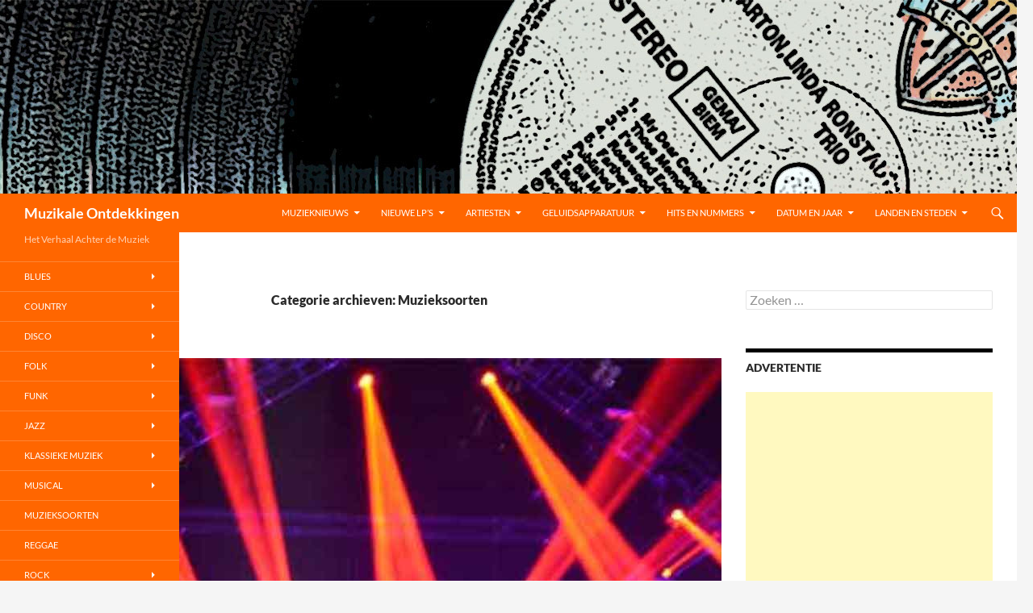

--- FILE ---
content_type: text/html; charset=UTF-8
request_url: https://www.muzikaleontdekkingen.nl/category/muzieksoorten/
body_size: 22225
content:
<!DOCTYPE html>
<!--[if IE 7]>
<html class="ie ie7" lang="nl-NL">
<![endif]-->
<!--[if IE 8]>
<html class="ie ie8" lang="nl-NL">
<![endif]-->
<!--[if !(IE 7) & !(IE 8)]><!-->
<html lang="nl-NL">
<!--<![endif]-->
<head>
	<meta charset="UTF-8">
	<meta name="viewport" content="width=device-width, initial-scale=1.0">
	<title>Muzieksoorten Archieven - Muzikale Ontdekkingen</title>
	<link rel="profile" href="https://gmpg.org/xfn/11">
	<link rel="pingback" href="https://www.muzikaleontdekkingen.nl/xmlrpc.php">
	<!--[if lt IE 9]>
	<script src="https://www.muzikaleontdekkingen.nl/wp-content/themes/twentyfourteen/js/html5.js?ver=3.7.0"></script>
	<![endif]-->
	<meta name='robots' content='index, follow, max-image-preview:large, max-snippet:-1, max-video-preview:-1' />
	<style>img:is([sizes="auto" i], [sizes^="auto," i]) { contain-intrinsic-size: 3000px 1500px }</style>
	
	<!-- This site is optimized with the Yoast SEO plugin v25.7 - https://yoast.com/wordpress/plugins/seo/ -->
	<link rel="canonical" href="https://www.muzikaleontdekkingen.nl/category/muzieksoorten/" />
	<meta property="og:locale" content="nl_NL" />
	<meta property="og:type" content="article" />
	<meta property="og:title" content="Muzieksoorten Archieven - Muzikale Ontdekkingen" />
	<meta property="og:url" content="https://www.muzikaleontdekkingen.nl/category/muzieksoorten/" />
	<meta property="og:site_name" content="Muzikale Ontdekkingen" />
	<meta name="twitter:card" content="summary_large_image" />
	<script type="application/ld+json" class="yoast-schema-graph">{"@context":"https://schema.org","@graph":[{"@type":"CollectionPage","@id":"https://www.muzikaleontdekkingen.nl/category/muzieksoorten/","url":"https://www.muzikaleontdekkingen.nl/category/muzieksoorten/","name":"Muzieksoorten Archieven - Muzikale Ontdekkingen","isPartOf":{"@id":"https://www.muzikaleontdekkingen.nl/#website"},"primaryImageOfPage":{"@id":"https://www.muzikaleontdekkingen.nl/category/muzieksoorten/#primaryimage"},"image":{"@id":"https://www.muzikaleontdekkingen.nl/category/muzieksoorten/#primaryimage"},"thumbnailUrl":"https://www.muzikaleontdekkingen.nl/wp-content/uploads/2018/09/Muzieksoorten-Overzicht-Soorten-Muziek.jpg","breadcrumb":{"@id":"https://www.muzikaleontdekkingen.nl/category/muzieksoorten/#breadcrumb"},"inLanguage":"nl-NL"},{"@type":"ImageObject","inLanguage":"nl-NL","@id":"https://www.muzikaleontdekkingen.nl/category/muzieksoorten/#primaryimage","url":"https://www.muzikaleontdekkingen.nl/wp-content/uploads/2018/09/Muzieksoorten-Overzicht-Soorten-Muziek.jpg","contentUrl":"https://www.muzikaleontdekkingen.nl/wp-content/uploads/2018/09/Muzieksoorten-Overzicht-Soorten-Muziek.jpg","width":672,"height":372,"caption":"Muzieksoorten Overzicht Muziekstijlen"},{"@type":"BreadcrumbList","@id":"https://www.muzikaleontdekkingen.nl/category/muzieksoorten/#breadcrumb","itemListElement":[{"@type":"ListItem","position":1,"name":"Home","item":"https://www.muzikaleontdekkingen.nl/"},{"@type":"ListItem","position":2,"name":"Muzieksoorten"}]},{"@type":"WebSite","@id":"https://www.muzikaleontdekkingen.nl/#website","url":"https://www.muzikaleontdekkingen.nl/","name":"Muzikale Ontdekkingen","description":"Het Verhaal Achter de Muziek","potentialAction":[{"@type":"SearchAction","target":{"@type":"EntryPoint","urlTemplate":"https://www.muzikaleontdekkingen.nl/?s={search_term_string}"},"query-input":{"@type":"PropertyValueSpecification","valueRequired":true,"valueName":"search_term_string"}}],"inLanguage":"nl-NL"}]}</script>
	<!-- / Yoast SEO plugin. -->


<link rel="alternate" type="application/rss+xml" title="Muzikale Ontdekkingen &raquo; feed" href="https://www.muzikaleontdekkingen.nl/feed/" />
<link rel="alternate" type="application/rss+xml" title="Muzikale Ontdekkingen &raquo; reacties feed" href="https://www.muzikaleontdekkingen.nl/comments/feed/" />
<link rel="alternate" type="application/rss+xml" title="Muzikale Ontdekkingen &raquo; Muzieksoorten categorie feed" href="https://www.muzikaleontdekkingen.nl/category/muzieksoorten/feed/" />
		<!-- This site uses the Google Analytics by MonsterInsights plugin v9.7.0 - Using Analytics tracking - https://www.monsterinsights.com/ -->
							<script src="//www.googletagmanager.com/gtag/js?id=G-GLFVYLX2ZX"  data-cfasync="false" data-wpfc-render="false" async></script>
			<script data-cfasync="false" data-wpfc-render="false">
				var mi_version = '9.7.0';
				var mi_track_user = true;
				var mi_no_track_reason = '';
								var MonsterInsightsDefaultLocations = {"page_location":"https:\/\/www.muzikaleontdekkingen.nl\/category\/muzieksoorten\/"};
								if ( typeof MonsterInsightsPrivacyGuardFilter === 'function' ) {
					var MonsterInsightsLocations = (typeof MonsterInsightsExcludeQuery === 'object') ? MonsterInsightsPrivacyGuardFilter( MonsterInsightsExcludeQuery ) : MonsterInsightsPrivacyGuardFilter( MonsterInsightsDefaultLocations );
				} else {
					var MonsterInsightsLocations = (typeof MonsterInsightsExcludeQuery === 'object') ? MonsterInsightsExcludeQuery : MonsterInsightsDefaultLocations;
				}

								var disableStrs = [
										'ga-disable-G-GLFVYLX2ZX',
									];

				/* Function to detect opted out users */
				function __gtagTrackerIsOptedOut() {
					for (var index = 0; index < disableStrs.length; index++) {
						if (document.cookie.indexOf(disableStrs[index] + '=true') > -1) {
							return true;
						}
					}

					return false;
				}

				/* Disable tracking if the opt-out cookie exists. */
				if (__gtagTrackerIsOptedOut()) {
					for (var index = 0; index < disableStrs.length; index++) {
						window[disableStrs[index]] = true;
					}
				}

				/* Opt-out function */
				function __gtagTrackerOptout() {
					for (var index = 0; index < disableStrs.length; index++) {
						document.cookie = disableStrs[index] + '=true; expires=Thu, 31 Dec 2099 23:59:59 UTC; path=/';
						window[disableStrs[index]] = true;
					}
				}

				if ('undefined' === typeof gaOptout) {
					function gaOptout() {
						__gtagTrackerOptout();
					}
				}
								window.dataLayer = window.dataLayer || [];

				window.MonsterInsightsDualTracker = {
					helpers: {},
					trackers: {},
				};
				if (mi_track_user) {
					function __gtagDataLayer() {
						dataLayer.push(arguments);
					}

					function __gtagTracker(type, name, parameters) {
						if (!parameters) {
							parameters = {};
						}

						if (parameters.send_to) {
							__gtagDataLayer.apply(null, arguments);
							return;
						}

						if (type === 'event') {
														parameters.send_to = monsterinsights_frontend.v4_id;
							var hookName = name;
							if (typeof parameters['event_category'] !== 'undefined') {
								hookName = parameters['event_category'] + ':' + name;
							}

							if (typeof MonsterInsightsDualTracker.trackers[hookName] !== 'undefined') {
								MonsterInsightsDualTracker.trackers[hookName](parameters);
							} else {
								__gtagDataLayer('event', name, parameters);
							}
							
						} else {
							__gtagDataLayer.apply(null, arguments);
						}
					}

					__gtagTracker('js', new Date());
					__gtagTracker('set', {
						'developer_id.dZGIzZG': true,
											});
					if ( MonsterInsightsLocations.page_location ) {
						__gtagTracker('set', MonsterInsightsLocations);
					}
										__gtagTracker('config', 'G-GLFVYLX2ZX', {"forceSSL":"true"} );
										window.gtag = __gtagTracker;										(function () {
						/* https://developers.google.com/analytics/devguides/collection/analyticsjs/ */
						/* ga and __gaTracker compatibility shim. */
						var noopfn = function () {
							return null;
						};
						var newtracker = function () {
							return new Tracker();
						};
						var Tracker = function () {
							return null;
						};
						var p = Tracker.prototype;
						p.get = noopfn;
						p.set = noopfn;
						p.send = function () {
							var args = Array.prototype.slice.call(arguments);
							args.unshift('send');
							__gaTracker.apply(null, args);
						};
						var __gaTracker = function () {
							var len = arguments.length;
							if (len === 0) {
								return;
							}
							var f = arguments[len - 1];
							if (typeof f !== 'object' || f === null || typeof f.hitCallback !== 'function') {
								if ('send' === arguments[0]) {
									var hitConverted, hitObject = false, action;
									if ('event' === arguments[1]) {
										if ('undefined' !== typeof arguments[3]) {
											hitObject = {
												'eventAction': arguments[3],
												'eventCategory': arguments[2],
												'eventLabel': arguments[4],
												'value': arguments[5] ? arguments[5] : 1,
											}
										}
									}
									if ('pageview' === arguments[1]) {
										if ('undefined' !== typeof arguments[2]) {
											hitObject = {
												'eventAction': 'page_view',
												'page_path': arguments[2],
											}
										}
									}
									if (typeof arguments[2] === 'object') {
										hitObject = arguments[2];
									}
									if (typeof arguments[5] === 'object') {
										Object.assign(hitObject, arguments[5]);
									}
									if ('undefined' !== typeof arguments[1].hitType) {
										hitObject = arguments[1];
										if ('pageview' === hitObject.hitType) {
											hitObject.eventAction = 'page_view';
										}
									}
									if (hitObject) {
										action = 'timing' === arguments[1].hitType ? 'timing_complete' : hitObject.eventAction;
										hitConverted = mapArgs(hitObject);
										__gtagTracker('event', action, hitConverted);
									}
								}
								return;
							}

							function mapArgs(args) {
								var arg, hit = {};
								var gaMap = {
									'eventCategory': 'event_category',
									'eventAction': 'event_action',
									'eventLabel': 'event_label',
									'eventValue': 'event_value',
									'nonInteraction': 'non_interaction',
									'timingCategory': 'event_category',
									'timingVar': 'name',
									'timingValue': 'value',
									'timingLabel': 'event_label',
									'page': 'page_path',
									'location': 'page_location',
									'title': 'page_title',
									'referrer' : 'page_referrer',
								};
								for (arg in args) {
																		if (!(!args.hasOwnProperty(arg) || !gaMap.hasOwnProperty(arg))) {
										hit[gaMap[arg]] = args[arg];
									} else {
										hit[arg] = args[arg];
									}
								}
								return hit;
							}

							try {
								f.hitCallback();
							} catch (ex) {
							}
						};
						__gaTracker.create = newtracker;
						__gaTracker.getByName = newtracker;
						__gaTracker.getAll = function () {
							return [];
						};
						__gaTracker.remove = noopfn;
						__gaTracker.loaded = true;
						window['__gaTracker'] = __gaTracker;
					})();
									} else {
										console.log("");
					(function () {
						function __gtagTracker() {
							return null;
						}

						window['__gtagTracker'] = __gtagTracker;
						window['gtag'] = __gtagTracker;
					})();
									}
			</script>
			
							<!-- / Google Analytics by MonsterInsights -->
		<script>
window._wpemojiSettings = {"baseUrl":"https:\/\/s.w.org\/images\/core\/emoji\/15.0.3\/72x72\/","ext":".png","svgUrl":"https:\/\/s.w.org\/images\/core\/emoji\/15.0.3\/svg\/","svgExt":".svg","source":{"concatemoji":"https:\/\/www.muzikaleontdekkingen.nl\/wp-includes\/js\/wp-emoji-release.min.js?ver=6.7.4"}};
/*! This file is auto-generated */
!function(i,n){var o,s,e;function c(e){try{var t={supportTests:e,timestamp:(new Date).valueOf()};sessionStorage.setItem(o,JSON.stringify(t))}catch(e){}}function p(e,t,n){e.clearRect(0,0,e.canvas.width,e.canvas.height),e.fillText(t,0,0);var t=new Uint32Array(e.getImageData(0,0,e.canvas.width,e.canvas.height).data),r=(e.clearRect(0,0,e.canvas.width,e.canvas.height),e.fillText(n,0,0),new Uint32Array(e.getImageData(0,0,e.canvas.width,e.canvas.height).data));return t.every(function(e,t){return e===r[t]})}function u(e,t,n){switch(t){case"flag":return n(e,"\ud83c\udff3\ufe0f\u200d\u26a7\ufe0f","\ud83c\udff3\ufe0f\u200b\u26a7\ufe0f")?!1:!n(e,"\ud83c\uddfa\ud83c\uddf3","\ud83c\uddfa\u200b\ud83c\uddf3")&&!n(e,"\ud83c\udff4\udb40\udc67\udb40\udc62\udb40\udc65\udb40\udc6e\udb40\udc67\udb40\udc7f","\ud83c\udff4\u200b\udb40\udc67\u200b\udb40\udc62\u200b\udb40\udc65\u200b\udb40\udc6e\u200b\udb40\udc67\u200b\udb40\udc7f");case"emoji":return!n(e,"\ud83d\udc26\u200d\u2b1b","\ud83d\udc26\u200b\u2b1b")}return!1}function f(e,t,n){var r="undefined"!=typeof WorkerGlobalScope&&self instanceof WorkerGlobalScope?new OffscreenCanvas(300,150):i.createElement("canvas"),a=r.getContext("2d",{willReadFrequently:!0}),o=(a.textBaseline="top",a.font="600 32px Arial",{});return e.forEach(function(e){o[e]=t(a,e,n)}),o}function t(e){var t=i.createElement("script");t.src=e,t.defer=!0,i.head.appendChild(t)}"undefined"!=typeof Promise&&(o="wpEmojiSettingsSupports",s=["flag","emoji"],n.supports={everything:!0,everythingExceptFlag:!0},e=new Promise(function(e){i.addEventListener("DOMContentLoaded",e,{once:!0})}),new Promise(function(t){var n=function(){try{var e=JSON.parse(sessionStorage.getItem(o));if("object"==typeof e&&"number"==typeof e.timestamp&&(new Date).valueOf()<e.timestamp+604800&&"object"==typeof e.supportTests)return e.supportTests}catch(e){}return null}();if(!n){if("undefined"!=typeof Worker&&"undefined"!=typeof OffscreenCanvas&&"undefined"!=typeof URL&&URL.createObjectURL&&"undefined"!=typeof Blob)try{var e="postMessage("+f.toString()+"("+[JSON.stringify(s),u.toString(),p.toString()].join(",")+"));",r=new Blob([e],{type:"text/javascript"}),a=new Worker(URL.createObjectURL(r),{name:"wpTestEmojiSupports"});return void(a.onmessage=function(e){c(n=e.data),a.terminate(),t(n)})}catch(e){}c(n=f(s,u,p))}t(n)}).then(function(e){for(var t in e)n.supports[t]=e[t],n.supports.everything=n.supports.everything&&n.supports[t],"flag"!==t&&(n.supports.everythingExceptFlag=n.supports.everythingExceptFlag&&n.supports[t]);n.supports.everythingExceptFlag=n.supports.everythingExceptFlag&&!n.supports.flag,n.DOMReady=!1,n.readyCallback=function(){n.DOMReady=!0}}).then(function(){return e}).then(function(){var e;n.supports.everything||(n.readyCallback(),(e=n.source||{}).concatemoji?t(e.concatemoji):e.wpemoji&&e.twemoji&&(t(e.twemoji),t(e.wpemoji)))}))}((window,document),window._wpemojiSettings);
</script>
<style id='wp-emoji-styles-inline-css'>

	img.wp-smiley, img.emoji {
		display: inline !important;
		border: none !important;
		box-shadow: none !important;
		height: 1em !important;
		width: 1em !important;
		margin: 0 0.07em !important;
		vertical-align: -0.1em !important;
		background: none !important;
		padding: 0 !important;
	}
</style>
<link rel='stylesheet' id='wp-block-library-css' href='https://www.muzikaleontdekkingen.nl/wp-includes/css/dist/block-library/style.min.css?ver=6.7.4' media='all' />
<style id='wp-block-library-theme-inline-css'>
.wp-block-audio :where(figcaption){color:#555;font-size:13px;text-align:center}.is-dark-theme .wp-block-audio :where(figcaption){color:#ffffffa6}.wp-block-audio{margin:0 0 1em}.wp-block-code{border:1px solid #ccc;border-radius:4px;font-family:Menlo,Consolas,monaco,monospace;padding:.8em 1em}.wp-block-embed :where(figcaption){color:#555;font-size:13px;text-align:center}.is-dark-theme .wp-block-embed :where(figcaption){color:#ffffffa6}.wp-block-embed{margin:0 0 1em}.blocks-gallery-caption{color:#555;font-size:13px;text-align:center}.is-dark-theme .blocks-gallery-caption{color:#ffffffa6}:root :where(.wp-block-image figcaption){color:#555;font-size:13px;text-align:center}.is-dark-theme :root :where(.wp-block-image figcaption){color:#ffffffa6}.wp-block-image{margin:0 0 1em}.wp-block-pullquote{border-bottom:4px solid;border-top:4px solid;color:currentColor;margin-bottom:1.75em}.wp-block-pullquote cite,.wp-block-pullquote footer,.wp-block-pullquote__citation{color:currentColor;font-size:.8125em;font-style:normal;text-transform:uppercase}.wp-block-quote{border-left:.25em solid;margin:0 0 1.75em;padding-left:1em}.wp-block-quote cite,.wp-block-quote footer{color:currentColor;font-size:.8125em;font-style:normal;position:relative}.wp-block-quote:where(.has-text-align-right){border-left:none;border-right:.25em solid;padding-left:0;padding-right:1em}.wp-block-quote:where(.has-text-align-center){border:none;padding-left:0}.wp-block-quote.is-large,.wp-block-quote.is-style-large,.wp-block-quote:where(.is-style-plain){border:none}.wp-block-search .wp-block-search__label{font-weight:700}.wp-block-search__button{border:1px solid #ccc;padding:.375em .625em}:where(.wp-block-group.has-background){padding:1.25em 2.375em}.wp-block-separator.has-css-opacity{opacity:.4}.wp-block-separator{border:none;border-bottom:2px solid;margin-left:auto;margin-right:auto}.wp-block-separator.has-alpha-channel-opacity{opacity:1}.wp-block-separator:not(.is-style-wide):not(.is-style-dots){width:100px}.wp-block-separator.has-background:not(.is-style-dots){border-bottom:none;height:1px}.wp-block-separator.has-background:not(.is-style-wide):not(.is-style-dots){height:2px}.wp-block-table{margin:0 0 1em}.wp-block-table td,.wp-block-table th{word-break:normal}.wp-block-table :where(figcaption){color:#555;font-size:13px;text-align:center}.is-dark-theme .wp-block-table :where(figcaption){color:#ffffffa6}.wp-block-video :where(figcaption){color:#555;font-size:13px;text-align:center}.is-dark-theme .wp-block-video :where(figcaption){color:#ffffffa6}.wp-block-video{margin:0 0 1em}:root :where(.wp-block-template-part.has-background){margin-bottom:0;margin-top:0;padding:1.25em 2.375em}
</style>
<style id='classic-theme-styles-inline-css'>
/*! This file is auto-generated */
.wp-block-button__link{color:#fff;background-color:#32373c;border-radius:9999px;box-shadow:none;text-decoration:none;padding:calc(.667em + 2px) calc(1.333em + 2px);font-size:1.125em}.wp-block-file__button{background:#32373c;color:#fff;text-decoration:none}
</style>
<style id='global-styles-inline-css'>
:root{--wp--preset--aspect-ratio--square: 1;--wp--preset--aspect-ratio--4-3: 4/3;--wp--preset--aspect-ratio--3-4: 3/4;--wp--preset--aspect-ratio--3-2: 3/2;--wp--preset--aspect-ratio--2-3: 2/3;--wp--preset--aspect-ratio--16-9: 16/9;--wp--preset--aspect-ratio--9-16: 9/16;--wp--preset--color--black: #000;--wp--preset--color--cyan-bluish-gray: #abb8c3;--wp--preset--color--white: #fff;--wp--preset--color--pale-pink: #f78da7;--wp--preset--color--vivid-red: #cf2e2e;--wp--preset--color--luminous-vivid-orange: #ff6900;--wp--preset--color--luminous-vivid-amber: #fcb900;--wp--preset--color--light-green-cyan: #7bdcb5;--wp--preset--color--vivid-green-cyan: #00d084;--wp--preset--color--pale-cyan-blue: #8ed1fc;--wp--preset--color--vivid-cyan-blue: #0693e3;--wp--preset--color--vivid-purple: #9b51e0;--wp--preset--color--green: #24890d;--wp--preset--color--dark-gray: #2b2b2b;--wp--preset--color--medium-gray: #767676;--wp--preset--color--light-gray: #f5f5f5;--wp--preset--gradient--vivid-cyan-blue-to-vivid-purple: linear-gradient(135deg,rgba(6,147,227,1) 0%,rgb(155,81,224) 100%);--wp--preset--gradient--light-green-cyan-to-vivid-green-cyan: linear-gradient(135deg,rgb(122,220,180) 0%,rgb(0,208,130) 100%);--wp--preset--gradient--luminous-vivid-amber-to-luminous-vivid-orange: linear-gradient(135deg,rgba(252,185,0,1) 0%,rgba(255,105,0,1) 100%);--wp--preset--gradient--luminous-vivid-orange-to-vivid-red: linear-gradient(135deg,rgba(255,105,0,1) 0%,rgb(207,46,46) 100%);--wp--preset--gradient--very-light-gray-to-cyan-bluish-gray: linear-gradient(135deg,rgb(238,238,238) 0%,rgb(169,184,195) 100%);--wp--preset--gradient--cool-to-warm-spectrum: linear-gradient(135deg,rgb(74,234,220) 0%,rgb(151,120,209) 20%,rgb(207,42,186) 40%,rgb(238,44,130) 60%,rgb(251,105,98) 80%,rgb(254,248,76) 100%);--wp--preset--gradient--blush-light-purple: linear-gradient(135deg,rgb(255,206,236) 0%,rgb(152,150,240) 100%);--wp--preset--gradient--blush-bordeaux: linear-gradient(135deg,rgb(254,205,165) 0%,rgb(254,45,45) 50%,rgb(107,0,62) 100%);--wp--preset--gradient--luminous-dusk: linear-gradient(135deg,rgb(255,203,112) 0%,rgb(199,81,192) 50%,rgb(65,88,208) 100%);--wp--preset--gradient--pale-ocean: linear-gradient(135deg,rgb(255,245,203) 0%,rgb(182,227,212) 50%,rgb(51,167,181) 100%);--wp--preset--gradient--electric-grass: linear-gradient(135deg,rgb(202,248,128) 0%,rgb(113,206,126) 100%);--wp--preset--gradient--midnight: linear-gradient(135deg,rgb(2,3,129) 0%,rgb(40,116,252) 100%);--wp--preset--font-size--small: 13px;--wp--preset--font-size--medium: 20px;--wp--preset--font-size--large: 36px;--wp--preset--font-size--x-large: 42px;--wp--preset--spacing--20: 0.44rem;--wp--preset--spacing--30: 0.67rem;--wp--preset--spacing--40: 1rem;--wp--preset--spacing--50: 1.5rem;--wp--preset--spacing--60: 2.25rem;--wp--preset--spacing--70: 3.38rem;--wp--preset--spacing--80: 5.06rem;--wp--preset--shadow--natural: 6px 6px 9px rgba(0, 0, 0, 0.2);--wp--preset--shadow--deep: 12px 12px 50px rgba(0, 0, 0, 0.4);--wp--preset--shadow--sharp: 6px 6px 0px rgba(0, 0, 0, 0.2);--wp--preset--shadow--outlined: 6px 6px 0px -3px rgba(255, 255, 255, 1), 6px 6px rgba(0, 0, 0, 1);--wp--preset--shadow--crisp: 6px 6px 0px rgba(0, 0, 0, 1);}:where(.is-layout-flex){gap: 0.5em;}:where(.is-layout-grid){gap: 0.5em;}body .is-layout-flex{display: flex;}.is-layout-flex{flex-wrap: wrap;align-items: center;}.is-layout-flex > :is(*, div){margin: 0;}body .is-layout-grid{display: grid;}.is-layout-grid > :is(*, div){margin: 0;}:where(.wp-block-columns.is-layout-flex){gap: 2em;}:where(.wp-block-columns.is-layout-grid){gap: 2em;}:where(.wp-block-post-template.is-layout-flex){gap: 1.25em;}:where(.wp-block-post-template.is-layout-grid){gap: 1.25em;}.has-black-color{color: var(--wp--preset--color--black) !important;}.has-cyan-bluish-gray-color{color: var(--wp--preset--color--cyan-bluish-gray) !important;}.has-white-color{color: var(--wp--preset--color--white) !important;}.has-pale-pink-color{color: var(--wp--preset--color--pale-pink) !important;}.has-vivid-red-color{color: var(--wp--preset--color--vivid-red) !important;}.has-luminous-vivid-orange-color{color: var(--wp--preset--color--luminous-vivid-orange) !important;}.has-luminous-vivid-amber-color{color: var(--wp--preset--color--luminous-vivid-amber) !important;}.has-light-green-cyan-color{color: var(--wp--preset--color--light-green-cyan) !important;}.has-vivid-green-cyan-color{color: var(--wp--preset--color--vivid-green-cyan) !important;}.has-pale-cyan-blue-color{color: var(--wp--preset--color--pale-cyan-blue) !important;}.has-vivid-cyan-blue-color{color: var(--wp--preset--color--vivid-cyan-blue) !important;}.has-vivid-purple-color{color: var(--wp--preset--color--vivid-purple) !important;}.has-black-background-color{background-color: var(--wp--preset--color--black) !important;}.has-cyan-bluish-gray-background-color{background-color: var(--wp--preset--color--cyan-bluish-gray) !important;}.has-white-background-color{background-color: var(--wp--preset--color--white) !important;}.has-pale-pink-background-color{background-color: var(--wp--preset--color--pale-pink) !important;}.has-vivid-red-background-color{background-color: var(--wp--preset--color--vivid-red) !important;}.has-luminous-vivid-orange-background-color{background-color: var(--wp--preset--color--luminous-vivid-orange) !important;}.has-luminous-vivid-amber-background-color{background-color: var(--wp--preset--color--luminous-vivid-amber) !important;}.has-light-green-cyan-background-color{background-color: var(--wp--preset--color--light-green-cyan) !important;}.has-vivid-green-cyan-background-color{background-color: var(--wp--preset--color--vivid-green-cyan) !important;}.has-pale-cyan-blue-background-color{background-color: var(--wp--preset--color--pale-cyan-blue) !important;}.has-vivid-cyan-blue-background-color{background-color: var(--wp--preset--color--vivid-cyan-blue) !important;}.has-vivid-purple-background-color{background-color: var(--wp--preset--color--vivid-purple) !important;}.has-black-border-color{border-color: var(--wp--preset--color--black) !important;}.has-cyan-bluish-gray-border-color{border-color: var(--wp--preset--color--cyan-bluish-gray) !important;}.has-white-border-color{border-color: var(--wp--preset--color--white) !important;}.has-pale-pink-border-color{border-color: var(--wp--preset--color--pale-pink) !important;}.has-vivid-red-border-color{border-color: var(--wp--preset--color--vivid-red) !important;}.has-luminous-vivid-orange-border-color{border-color: var(--wp--preset--color--luminous-vivid-orange) !important;}.has-luminous-vivid-amber-border-color{border-color: var(--wp--preset--color--luminous-vivid-amber) !important;}.has-light-green-cyan-border-color{border-color: var(--wp--preset--color--light-green-cyan) !important;}.has-vivid-green-cyan-border-color{border-color: var(--wp--preset--color--vivid-green-cyan) !important;}.has-pale-cyan-blue-border-color{border-color: var(--wp--preset--color--pale-cyan-blue) !important;}.has-vivid-cyan-blue-border-color{border-color: var(--wp--preset--color--vivid-cyan-blue) !important;}.has-vivid-purple-border-color{border-color: var(--wp--preset--color--vivid-purple) !important;}.has-vivid-cyan-blue-to-vivid-purple-gradient-background{background: var(--wp--preset--gradient--vivid-cyan-blue-to-vivid-purple) !important;}.has-light-green-cyan-to-vivid-green-cyan-gradient-background{background: var(--wp--preset--gradient--light-green-cyan-to-vivid-green-cyan) !important;}.has-luminous-vivid-amber-to-luminous-vivid-orange-gradient-background{background: var(--wp--preset--gradient--luminous-vivid-amber-to-luminous-vivid-orange) !important;}.has-luminous-vivid-orange-to-vivid-red-gradient-background{background: var(--wp--preset--gradient--luminous-vivid-orange-to-vivid-red) !important;}.has-very-light-gray-to-cyan-bluish-gray-gradient-background{background: var(--wp--preset--gradient--very-light-gray-to-cyan-bluish-gray) !important;}.has-cool-to-warm-spectrum-gradient-background{background: var(--wp--preset--gradient--cool-to-warm-spectrum) !important;}.has-blush-light-purple-gradient-background{background: var(--wp--preset--gradient--blush-light-purple) !important;}.has-blush-bordeaux-gradient-background{background: var(--wp--preset--gradient--blush-bordeaux) !important;}.has-luminous-dusk-gradient-background{background: var(--wp--preset--gradient--luminous-dusk) !important;}.has-pale-ocean-gradient-background{background: var(--wp--preset--gradient--pale-ocean) !important;}.has-electric-grass-gradient-background{background: var(--wp--preset--gradient--electric-grass) !important;}.has-midnight-gradient-background{background: var(--wp--preset--gradient--midnight) !important;}.has-small-font-size{font-size: var(--wp--preset--font-size--small) !important;}.has-medium-font-size{font-size: var(--wp--preset--font-size--medium) !important;}.has-large-font-size{font-size: var(--wp--preset--font-size--large) !important;}.has-x-large-font-size{font-size: var(--wp--preset--font-size--x-large) !important;}
:where(.wp-block-post-template.is-layout-flex){gap: 1.25em;}:where(.wp-block-post-template.is-layout-grid){gap: 1.25em;}
:where(.wp-block-columns.is-layout-flex){gap: 2em;}:where(.wp-block-columns.is-layout-grid){gap: 2em;}
:root :where(.wp-block-pullquote){font-size: 1.5em;line-height: 1.6;}
</style>
<link rel='stylesheet' id='twentyfourteen-lato-css' href='https://www.muzikaleontdekkingen.nl/wp-content/themes/twentyfourteen/fonts/font-lato.css?ver=20230328' media='all' />
<link rel='stylesheet' id='genericons-css' href='https://www.muzikaleontdekkingen.nl/wp-content/themes/twentyfourteen/genericons/genericons.css?ver=3.0.3' media='all' />
<link rel='stylesheet' id='twentyfourteen-style-css' href='https://www.muzikaleontdekkingen.nl/wp-content/themes/twentyfourteen/style.css?ver=20241112' media='all' />
<link rel='stylesheet' id='twentyfourteen-block-style-css' href='https://www.muzikaleontdekkingen.nl/wp-content/themes/twentyfourteen/css/blocks.css?ver=20240708' media='all' />
<!--[if lt IE 9]>
<link rel='stylesheet' id='twentyfourteen-ie-css' href='https://www.muzikaleontdekkingen.nl/wp-content/themes/twentyfourteen/css/ie.css?ver=20140711' media='all' />
<![endif]-->
<script src="https://www.muzikaleontdekkingen.nl/wp-content/plugins/google-analytics-for-wordpress/assets/js/frontend-gtag.min.js?ver=9.7.0" id="monsterinsights-frontend-script-js" async data-wp-strategy="async"></script>
<script data-cfasync="false" data-wpfc-render="false" id='monsterinsights-frontend-script-js-extra'>var monsterinsights_frontend = {"js_events_tracking":"true","download_extensions":"doc,pdf,ppt,zip,xls,docx,pptx,xlsx","inbound_paths":"[]","home_url":"https:\/\/www.muzikaleontdekkingen.nl","hash_tracking":"false","v4_id":"G-GLFVYLX2ZX"};</script>
<script src="https://www.muzikaleontdekkingen.nl/wp-includes/js/jquery/jquery.min.js?ver=3.7.1" id="jquery-core-js"></script>
<script src="https://www.muzikaleontdekkingen.nl/wp-includes/js/jquery/jquery-migrate.min.js?ver=3.4.1" id="jquery-migrate-js"></script>
<script src="https://www.muzikaleontdekkingen.nl/wp-content/themes/twentyfourteen/js/functions.js?ver=20230526" id="twentyfourteen-script-js" defer data-wp-strategy="defer"></script>
<link rel="https://api.w.org/" href="https://www.muzikaleontdekkingen.nl/wp-json/" /><link rel="alternate" title="JSON" type="application/json" href="https://www.muzikaleontdekkingen.nl/wp-json/wp/v2/categories/230" /><link rel="EditURI" type="application/rsd+xml" title="RSD" href="https://www.muzikaleontdekkingen.nl/xmlrpc.php?rsd" />
<meta name="generator" content="WordPress 6.7.4" />
		<style type="text/css" id="twentyfourteen-header-css">
				.site-title a {
			color: #ffffff;
		}
		</style>
				<style id="wp-custom-css">
			/*
    background-color: #ff6600;
*/

.site-header,
.site-footer,
button,
.button,
input[type="button"],
input[type="reset"],
input[type="submit"],
.search-toggle,
.hentry .mejs-controls .mejs-time-rail .mejs-time-current,
.hentry .mejs-overlay:hover .mejs-overlay-button,
.widget button,
.widget .button,
.widget input[type="button"],
.widget input[type="reset"],
.widget input[type="submit"],
.content-sidebar .widget input[type="button"],
.content-sidebar .widget input[type="reset"],
.content-sidebar .widget input[type="submit"],
.widget_calendar tbody a,
.slider-control-paging .slider-active:before,
.slider-control-paging .slider-active:hover:before,
.slider-direction-nav a:hover{
	background: #ff6600 !important;
}

::selection,
::-moz-selection{
	background: #ff6600 !important;
}

/*
    background-color: #ff8432;
*/

button:hover,
button:focus,
.button:hover,
.button:focus,
input[type="button"]:hover,
input[type="button"]:focus,
input[type="reset"]:hover,
input[type="reset"]:focus,
input[type="submit"]:hover,
input[type="submit"]:focus,
.search-toggle:hover,
.search-toggle.active,
.search-box,
.entry-meta .tag-links a:hover,
.page-links a:hover,
.widget input[type="button"]:hover,
.widget input[type="button"]:focus,
.widget input[type="reset"]:hover,
.widget input[type="reset"]:focus,
.widget input[type="submit"]:hover,
.widget input[type="submit"]:focus,
.widget_calendar tbody a:hover,
.content-sidebar .widget input[type="button"]:hover,
.content-sidebar .widget input[type="button"]:focus,
.content-sidebar .widget input[type="reset"]:hover,
.content-sidebar .widget input[type="reset"]:focus,
.content-sidebar .widget input[type="submit"]:hover,
.content-sidebar .widget input[type="submit"]:focus,
.slider-control-paging a:hover:before {
	background-color: #ff8432;
}

/*
    background-color: #ff9e5e;
*/

button:active,
.button:active,
input[type="button"]:active,
input[type="reset"]:active,
input[type="submit"]:active,
.widget input[type="button"]:active,
.widget input[type="reset"]:active,
.widget input[type="submit"]:active,
.content-sidebar .widget input[type="button"]:active,
.content-sidebar .widget input[type="reset"]:active,
.content-sidebar .widget input[type="submit"]:active {
	background-color: #ff9e5e;
}

/*
    color: #ff6600;
*/

a{
    color: #ff6600;
}

.content-sidebar .widget a {
	color: #ff6600 !important;
}

/*
    color: #ff8432;
*/

a:active,
a:hover,
.entry-title a:hover,
.entry-meta a:hover,
.cat-links a:hover,
.entry-content .edit-link a:hover,
.hentry .mejs-controls .mejs-button button:hover,
.comment-author a:hover,
.comment-list .pingback a:hover,
.comment-list .trackback a:hover,
.comment-metadata a:hover,
.comment-reply-title small a:hover,
.widget a:hover,
.widget-title a:hover,
.widget_twentyfourteen_ephemera .entry-meta a:hover,
.content-sidebar .widget a:hover,
.content-sidebar .widget .widget-title a:hover,
.content-sidebar .widget_twentyfourteen_ephemera .entry-meta a:hover,
.site-info a:hover,
.featured-content a:hover,
.post-navigation a:hover,
.image-navigation a:hover {
	color: #ff8432;
}

.site-navigation a:hover,
.site-navigation .current_page_item > a,
.site-navigation .current_page_ancestor > a,
.site-navigation .current-menu-item > a,
.site-navigation .current-menu-ancestor > a{
    color: #fff;
    font-weight: bold; 
}

/*
    Border colors
*/


.entry-meta .tag-links a:hover:before {
	border-right-color: #ff8432;
}

.page-links a:hover {
	border: 1px solid #ff8432;
}

.paging-navigation .page-numbers.current {
	border-top: 5px solid #ff6600;
}

.paging-navigation a:hover {
	border-top: 5px solid #ff8432;
}

/*
    @media colors
*/

@media screen and (min-width: 783px) {
        .primary-navigation ul ul,
        .primary-navigation li:hover > a,
	.primary-navigation li.focus > a,
        .site:before{
		background-color: #ff6600;
	}

	.primary-navigation ul ul a:hover,
	.primary-navigation ul ul li.focus > a {
		background-color: #ff8432;
	}
}

@media screen and (min-width: 1008px) {
	.secondary-navigation ul ul,
        .secondary-navigation li:hover > a,
	.secondary-navigation li.focus > a {
		background-color: #ff6600;
	}

	.secondary-navigation ul ul a:hover,
	.secondary-navigation ul ul li.focus > a {
		background-color: #ff8432;
	}
} 		</style>
		</head>

<body class="archive category category-muzieksoorten category-230 wp-embed-responsive header-image list-view footer-widgets">
<div id="page" class="hfeed site">
		<div id="site-header">
		<a href="https://www.muzikaleontdekkingen.nl/" rel="home">
			<img src="https://www.muzikaleontdekkingen.nl/wp-content/uploads/2015/03/cropped-Homepage-MuzOnt.jpg" width="1260" height="240" alt="Muzikale Ontdekkingen" srcset="https://www.muzikaleontdekkingen.nl/wp-content/uploads/2015/03/cropped-Homepage-MuzOnt.jpg 1260w, https://www.muzikaleontdekkingen.nl/wp-content/uploads/2015/03/cropped-Homepage-MuzOnt-300x57.jpg 300w, https://www.muzikaleontdekkingen.nl/wp-content/uploads/2015/03/cropped-Homepage-MuzOnt-1024x195.jpg 1024w" sizes="(max-width: 1260px) 100vw, 1260px" decoding="async" fetchpriority="high" />		</a>
	</div>
	
	<header id="masthead" class="site-header">
		<div class="header-main">
			<h1 class="site-title"><a href="https://www.muzikaleontdekkingen.nl/" rel="home">Muzikale Ontdekkingen</a></h1>

			<div class="search-toggle">
				<a href="#search-container" class="screen-reader-text" aria-expanded="false" aria-controls="search-container">
					Zoeken				</a>
			</div>

			<nav id="primary-navigation" class="site-navigation primary-navigation">
				<button class="menu-toggle">Primair menu</button>
				<a class="screen-reader-text skip-link" href="#content">
					Ga naar de inhoud				</a>
				<div class="menu-topmenu-container"><ul id="primary-menu" class="nav-menu"><li id="menu-item-15464" class="menu-item menu-item-type-post_type menu-item-object-page menu-item-has-children menu-item-15464"><a href="https://www.muzikaleontdekkingen.nl/muzieknieuws-2018/">Muzieknieuws</a>
<ul class="sub-menu">
	<li id="menu-item-22373" class="menu-item menu-item-type-post_type menu-item-object-post menu-item-22373"><a href="https://www.muzikaleontdekkingen.nl/zanger-zangeres-muzikant-overleden-2025/">Overleden 2025</a></li>
	<li id="menu-item-14275" class="menu-item menu-item-type-post_type menu-item-object-page menu-item-14275"><a href="https://www.muzikaleontdekkingen.nl/nieuwe-muziekboeken/">Muziekboeken</a></li>
	<li id="menu-item-7400" class="menu-item menu-item-type-post_type menu-item-object-page menu-item-7400"><a href="https://www.muzikaleontdekkingen.nl/muziek-per-datum-en-dag/">Muziek per Datum en Dag</a></li>
	<li id="menu-item-18820" class="menu-item menu-item-type-post_type menu-item-object-post menu-item-has-children menu-item-18820"><a href="https://www.muzikaleontdekkingen.nl/top-2000-liedjes-zangers-bands/">Top 2000</a>
	<ul class="sub-menu">
		<li id="menu-item-18856" class="menu-item menu-item-type-post_type menu-item-object-post menu-item-18856"><a href="https://www.muzikaleontdekkingen.nl/eagles-top-2000-liedjes/">Eagles</a></li>
		<li id="menu-item-18844" class="menu-item menu-item-type-post_type menu-item-object-post menu-item-18844"><a href="https://www.muzikaleontdekkingen.nl/boudewijn-de-groot-top-2000/">Boudewijn de Groot</a></li>
		<li id="menu-item-18843" class="menu-item menu-item-type-post_type menu-item-object-post menu-item-18843"><a href="https://www.muzikaleontdekkingen.nl/billy-joel-top-2000/">Billy Joel</a></li>
	</ul>
</li>
</ul>
</li>
<li id="menu-item-21338" class="menu-item menu-item-type-post_type menu-item-object-post menu-item-has-children menu-item-21338"><a href="https://www.muzikaleontdekkingen.nl/nieuwe-lps-2021/">Nieuwe LP’s</a>
<ul class="sub-menu">
	<li id="menu-item-9933" class="menu-item menu-item-type-post_type menu-item-object-page menu-item-9933"><a href="https://www.muzikaleontdekkingen.nl/nieuwe-albums-overzicht-nieuwe-lps/">Nieuwe Albums en LP&#8217;s</a></li>
	<li id="menu-item-38" class="menu-item menu-item-type-post_type menu-item-object-page menu-item-has-children menu-item-38"><a href="https://www.muzikaleontdekkingen.nl/albums/">Albums LP&#8217;s Overzicht</a>
	<ul class="sub-menu">
		<li id="menu-item-9977" class="menu-item menu-item-type-post_type menu-item-object-page menu-item-9977"><a href="https://www.muzikaleontdekkingen.nl/beste-albums-ooit-overzicht/">Beste Albums Ooit</a></li>
		<li id="menu-item-8870" class="menu-item menu-item-type-post_type menu-item-object-page menu-item-8870"><a href="https://www.muzikaleontdekkingen.nl/oordeel-van-de-redactie/">Beoordeelde Albums</a></li>
		<li id="menu-item-5097" class="menu-item menu-item-type-post_type menu-item-object-page menu-item-5097"><a href="https://www.muzikaleontdekkingen.nl/beste-blues-albums-en-lps/">Blues Albums</a></li>
		<li id="menu-item-3951" class="menu-item menu-item-type-post_type menu-item-object-page menu-item-has-children menu-item-3951"><a href="https://www.muzikaleontdekkingen.nl/albums-uitgebracht-chronologisch-overzicht/">Chronologisch Overzicht</a>
		<ul class="sub-menu">
			<li id="menu-item-1311" class="menu-item menu-item-type-post_type menu-item-object-page menu-item-1311"><a href="https://www.muzikaleontdekkingen.nl/beste-albums-per-jaar/">Albums per Jaar</a></li>
		</ul>
</li>
		<li id="menu-item-9119" class="menu-item menu-item-type-post_type menu-item-object-page menu-item-9119"><a href="https://www.muzikaleontdekkingen.nl/conceptalbums/">Conceptalbums</a></li>
		<li id="menu-item-108" class="menu-item menu-item-type-post_type menu-item-object-page menu-item-108"><a href="https://www.muzikaleontdekkingen.nl/country-albums/">Country Albums</a></li>
		<li id="menu-item-15478" class="menu-item menu-item-type-post_type menu-item-object-page menu-item-15478"><a href="https://www.muzikaleontdekkingen.nl/eerste-cd-ooit/">Eerste CD Ooit</a></li>
		<li id="menu-item-258" class="menu-item menu-item-type-post_type menu-item-object-page menu-item-has-children menu-item-258"><a href="https://www.muzikaleontdekkingen.nl/debuut-albums/">Debuut Albums</a>
		<ul class="sub-menu">
			<li id="menu-item-4517" class="menu-item menu-item-type-post_type menu-item-object-page menu-item-4517"><a href="https://www.muzikaleontdekkingen.nl/tweede-album-overzicht/">Tweede Album</a></li>
		</ul>
</li>
		<li id="menu-item-528" class="menu-item menu-item-type-post_type menu-item-object-page menu-item-528"><a href="https://www.muzikaleontdekkingen.nl/beste-disco-albums-ooit/">Disco Albums</a></li>
		<li id="menu-item-4671" class="menu-item menu-item-type-post_type menu-item-object-page menu-item-4671"><a href="https://www.muzikaleontdekkingen.nl/beste-folk-albums/">Folk Albums</a></li>
		<li id="menu-item-143" class="menu-item menu-item-type-post_type menu-item-object-page menu-item-143"><a href="https://www.muzikaleontdekkingen.nl/funk-albums/">Funk Albums – Beste Funk Platen Ooit</a></li>
		<li id="menu-item-585" class="menu-item menu-item-type-post_type menu-item-object-page menu-item-585"><a href="https://www.muzikaleontdekkingen.nl/beste-live-albums-ooit/">Live Albums</a></li>
		<li id="menu-item-3600" class="menu-item menu-item-type-post_type menu-item-object-page menu-item-3600"><a href="https://www.muzikaleontdekkingen.nl/beste-rock-albums/">Rock Albums</a></li>
		<li id="menu-item-39" class="menu-item menu-item-type-post_type menu-item-object-page menu-item-39"><a href="https://www.muzikaleontdekkingen.nl/soul-albums/">Soul Albums – Overzicht van Beste Soulalbums</a></li>
		<li id="menu-item-203" class="menu-item menu-item-type-post_type menu-item-object-page menu-item-203"><a href="https://www.muzikaleontdekkingen.nl/wereldmuziek-albums/">Wereldmuziek Albums</a></li>
	</ul>
</li>
</ul>
</li>
<li id="menu-item-47" class="menu-item menu-item-type-post_type menu-item-object-page menu-item-has-children menu-item-47"><a href="https://www.muzikaleontdekkingen.nl/artiesten/">Artiesten</a>
<ul class="sub-menu">
	<li id="menu-item-5687" class="menu-item menu-item-type-post_type menu-item-object-page menu-item-has-children menu-item-5687"><a href="https://www.muzikaleontdekkingen.nl/popgroep-rockband-informatie/">Bands en Groepen A-Z</a>
	<ul class="sub-menu">
		<li id="menu-item-13402" class="menu-item menu-item-type-post_type menu-item-object-page menu-item-has-children menu-item-13402"><a href="https://www.muzikaleontdekkingen.nl/amerikaanse-rockbands-rockgroep-uit-amerika/">Amerikaanse Rockbands</a>
		<ul class="sub-menu">
			<li id="menu-item-18947" class="menu-item menu-item-type-post_type menu-item-object-post menu-item-18947"><a href="https://www.muzikaleontdekkingen.nl/the-black-keys-lps-en-albums/">The Black Keys</a></li>
			<li id="menu-item-18673" class="menu-item menu-item-type-post_type menu-item-object-post menu-item-18673"><a href="https://www.muzikaleontdekkingen.nl/eagles-lps-en-albums/">Eagles</a></li>
		</ul>
</li>
		<li id="menu-item-15060" class="menu-item menu-item-type-post_type menu-item-object-post menu-item-15060"><a href="https://www.muzikaleontdekkingen.nl/belgische-bands-overzicht-groepen/">Belgische Bands</a></li>
		<li id="menu-item-15968" class="menu-item menu-item-type-post_type menu-item-object-page menu-item-15968"><a href="https://www.muzikaleontdekkingen.nl/canadese-bands/">Canadese Bands</a></li>
		<li id="menu-item-14967" class="menu-item menu-item-type-post_type menu-item-object-post menu-item-has-children menu-item-14967"><a href="https://www.muzikaleontdekkingen.nl/engelse-rockbands-overzicht-rockgroepen/">Engelse Rockbands</a>
		<ul class="sub-menu">
			<li id="menu-item-18804" class="menu-item menu-item-type-post_type menu-item-object-post menu-item-18804"><a href="https://www.muzikaleontdekkingen.nl/cream-lps-albums/">Cream</a></li>
			<li id="menu-item-18753" class="menu-item menu-item-type-post_type menu-item-object-post menu-item-18753"><a href="https://www.muzikaleontdekkingen.nl/led-zeppelin-lps-en-albums/">Led Zeppelin</a></li>
			<li id="menu-item-18726" class="menu-item menu-item-type-post_type menu-item-object-post menu-item-18726"><a href="https://www.muzikaleontdekkingen.nl/pink-floyd-lps-en-albums/">Pink Floyd</a></li>
			<li id="menu-item-18677" class="menu-item menu-item-type-post_type menu-item-object-post menu-item-18677"><a href="https://www.muzikaleontdekkingen.nl/the-police-lps-hits-bandleden/">The Police</a></li>
			<li id="menu-item-18633" class="menu-item menu-item-type-post_type menu-item-object-post menu-item-18633"><a href="https://www.muzikaleontdekkingen.nl/queen-lps-en-albums/">Queen</a></li>
		</ul>
</li>
		<li id="menu-item-13404" class="menu-item menu-item-type-post_type menu-item-object-post menu-item-13404"><a href="https://www.muzikaleontdekkingen.nl/finse-bands-groepen-finland-albums-muziek/">Finse Bands</a></li>
		<li id="menu-item-16799" class="menu-item menu-item-type-post_type menu-item-object-post menu-item-16799"><a href="https://www.muzikaleontdekkingen.nl/franse-bands-groepen-uit-frankrijk/">Franse Bands</a></li>
		<li id="menu-item-13403" class="menu-item menu-item-type-post_type menu-item-object-page menu-item-13403"><a href="https://www.muzikaleontdekkingen.nl/hardrockgroep-overzicht-bekende-hardrock-groepen/">Hardrockgroepen</a></li>
		<li id="menu-item-13405" class="menu-item menu-item-type-post_type menu-item-object-page menu-item-has-children menu-item-13405"><a href="https://www.muzikaleontdekkingen.nl/ierse-bands-groepen-uit-ierland-bandleden-muziek/">Ierse Bands</a>
		<ul class="sub-menu">
			<li id="menu-item-16787" class="menu-item menu-item-type-post_type menu-item-object-post menu-item-16787"><a href="https://www.muzikaleontdekkingen.nl/u2-concerten-concertagenda-u2-2018-2019/">U2 Concerten</a></li>
		</ul>
</li>
		<li id="menu-item-15883" class="menu-item menu-item-type-post_type menu-item-object-page menu-item-15883"><a href="https://www.muzikaleontdekkingen.nl/jazzorkest-overzicht-beroemde-big-bands/">Jazzorkesten Big Bands</a></li>
		<li id="menu-item-15014" class="menu-item menu-item-type-post_type menu-item-object-post menu-item-15014"><a href="https://www.muzikaleontdekkingen.nl/nederlandse-rockbands-overzicht/">Nederlandse Rockbands</a></li>
		<li id="menu-item-17053" class="menu-item menu-item-type-post_type menu-item-object-post menu-item-17053"><a href="https://www.muzikaleontdekkingen.nl/schotse-bands/">Schotse Bands</a></li>
		<li id="menu-item-13406" class="menu-item menu-item-type-post_type menu-item-object-page menu-item-13406"><a href="https://www.muzikaleontdekkingen.nl/zweedse-popmuziek-informatie-over-muziek-uit-zweden/">Zweedse Bands</a></li>
	</ul>
</li>
	<li id="menu-item-15374" class="menu-item menu-item-type-post_type menu-item-object-page menu-item-has-children menu-item-15374"><a href="https://www.muzikaleontdekkingen.nl/beste-zangers-ooit/">Beste Zangers Ooit</a>
	<ul class="sub-menu">
		<li id="menu-item-15391" class="menu-item menu-item-type-post_type menu-item-object-page menu-item-15391"><a href="https://www.muzikaleontdekkingen.nl/beste-zangers-ooit/beste-nederlandse-zangers-en-zangeressen/">Beste Nederlandse Zangers en Zangeressen</a></li>
	</ul>
</li>
	<li id="menu-item-14218" class="menu-item menu-item-type-post_type menu-item-object-post menu-item-has-children menu-item-14218"><a href="https://www.muzikaleontdekkingen.nl/beroemde-zangeressen-hits-geboren-overleden/">Zangeressen</a>
	<ul class="sub-menu">
		<li id="menu-item-16529" class="menu-item menu-item-type-post_type menu-item-object-page menu-item-has-children menu-item-16529"><a href="https://www.muzikaleontdekkingen.nl/amerikaanse-zangeressen/">Amerikaanse Zangeressen</a>
		<ul class="sub-menu">
			<li id="menu-item-18991" class="menu-item menu-item-type-post_type menu-item-object-post menu-item-18991"><a href="https://www.muzikaleontdekkingen.nl/beth-hart-lps-albums/">Beth Hart</a></li>
		</ul>
</li>
		<li id="menu-item-18264" class="menu-item menu-item-type-post_type menu-item-object-post menu-item-18264"><a href="https://www.muzikaleontdekkingen.nl/canadese-zangeressen/">Canadese Zangeressen</a></li>
		<li id="menu-item-15574" class="menu-item menu-item-type-post_type menu-item-object-page menu-item-15574"><a href="https://www.muzikaleontdekkingen.nl/ierse-zangeressen-bekende-zangeres-uit-ierland/">Ierse Zangeressen</a></li>
		<li id="menu-item-16348" class="menu-item menu-item-type-post_type menu-item-object-page menu-item-16348"><a href="https://www.muzikaleontdekkingen.nl/israelische-zangeressen/">Israëlische Zangeressen</a></li>
		<li id="menu-item-12242" class="menu-item menu-item-type-post_type menu-item-object-post menu-item-has-children menu-item-12242"><a href="https://www.muzikaleontdekkingen.nl/nederlandse-zangeressen-geboortedatum-geboorteplaats/">Nederlandse Zangeressen</a>
		<ul class="sub-menu">
			<li id="menu-item-19024" class="menu-item menu-item-type-post_type menu-item-object-post menu-item-19024"><a href="https://www.muzikaleontdekkingen.nl/amber-arcades-lps-concerten/">Amber Arcades</a></li>
		</ul>
</li>
		<li id="menu-item-14219" class="menu-item menu-item-type-post_type menu-item-object-page menu-item-14219"><a href="https://www.muzikaleontdekkingen.nl/operazangeres-overzicht-beroemde-operazangeressen/">Operazangeressen</a></li>
		<li id="menu-item-14358" class="menu-item menu-item-type-post_type menu-item-object-post menu-item-14358"><a href="https://www.muzikaleontdekkingen.nl/portugese-zangers-en-zangeressen/">Portugese Zangeressen</a></li>
		<li id="menu-item-19805" class="menu-item menu-item-type-post_type menu-item-object-post menu-item-19805"><a href="https://www.muzikaleontdekkingen.nl/rockzangeressen/">Rockzangeressen</a></li>
		<li id="menu-item-14220" class="menu-item menu-item-type-post_type menu-item-object-page menu-item-14220"><a href="https://www.muzikaleontdekkingen.nl/soulzangeressen/">Soulzangeressen</a></li>
	</ul>
</li>
	<li id="menu-item-8974" class="menu-item menu-item-type-post_type menu-item-object-page menu-item-has-children menu-item-8974"><a href="https://www.muzikaleontdekkingen.nl/zangers-informatie-overzicht/">Zangers</a>
	<ul class="sub-menu">
		<li id="menu-item-14207" class="menu-item menu-item-type-post_type menu-item-object-post menu-item-14207"><a href="https://www.muzikaleontdekkingen.nl/beroemde-zangers-hits-geboren-overleden/">Beroemde Zangers</a></li>
		<li id="menu-item-11132" class="menu-item menu-item-type-post_type menu-item-object-page menu-item-11132"><a href="https://www.muzikaleontdekkingen.nl/achtergrondzangeres-achtergrondzanger/">Achtergrondzangeres en -zanger</a></li>
		<li id="menu-item-18072" class="menu-item menu-item-type-post_type menu-item-object-post menu-item-18072"><a href="https://www.muzikaleontdekkingen.nl/amerikaanse-zangers/">Amerikaanse Zangers</a></li>
		<li id="menu-item-11062" class="menu-item menu-item-type-post_type menu-item-object-page menu-item-11062"><a href="https://www.muzikaleontdekkingen.nl/chansonnier-franse-chansonniers-en-chansonnieres/">Chansonniers</a></li>
		<li id="menu-item-14928" class="menu-item menu-item-type-post_type menu-item-object-post menu-item-14928"><a href="https://www.muzikaleontdekkingen.nl/countryzangers-overzicht/">Countryzangers</a></li>
		<li id="menu-item-19923" class="menu-item menu-item-type-post_type menu-item-object-post menu-item-19923"><a href="https://www.muzikaleontdekkingen.nl/engelse-zangers/">Engelse Zangers</a></li>
		<li id="menu-item-9169" class="menu-item menu-item-type-post_type menu-item-object-page menu-item-9169"><a href="https://www.muzikaleontdekkingen.nl/geboortedatum-zangers/">Geboortedatum Bekende Zangers</a></li>
		<li id="menu-item-16336" class="menu-item menu-item-type-post_type menu-item-object-page menu-item-16336"><a href="https://www.muzikaleontdekkingen.nl/ierse-zangers/">Ierse Zangers</a></li>
		<li id="menu-item-16397" class="menu-item menu-item-type-post_type menu-item-object-page menu-item-16397"><a href="https://www.muzikaleontdekkingen.nl/italiaanse-zangers/">Italiaanse Zangers</a></li>
		<li id="menu-item-16489" class="menu-item menu-item-type-post_type menu-item-object-page menu-item-16489"><a href="https://www.muzikaleontdekkingen.nl/jazzzangers/">Jazzzangers</a></li>
		<li id="menu-item-9198" class="menu-item menu-item-type-post_type menu-item-object-page menu-item-has-children menu-item-9198"><a href="https://www.muzikaleontdekkingen.nl/geboortedatum-van-nederlandse-zangers/">Nederlandse Zangers</a>
		<ul class="sub-menu">
			<li id="menu-item-19067" class="menu-item menu-item-type-post_type menu-item-object-post menu-item-19067"><a href="https://www.muzikaleontdekkingen.nl/douwe-bob-lps-concerten/">Douwe Bob</a></li>
		</ul>
</li>
		<li id="menu-item-16358" class="menu-item menu-item-type-post_type menu-item-object-page menu-item-16358"><a href="https://www.muzikaleontdekkingen.nl/noorse-zangers/">Noorse Zangers</a></li>
		<li id="menu-item-14357" class="menu-item menu-item-type-post_type menu-item-object-post menu-item-14357"><a href="https://www.muzikaleontdekkingen.nl/portugese-zangers-en-zangeressen/">Portugese Zangers</a></li>
		<li id="menu-item-19831" class="menu-item menu-item-type-post_type menu-item-object-post menu-item-19831"><a href="https://www.muzikaleontdekkingen.nl/rockzangers/">Rockzangers</a></li>
		<li id="menu-item-9168" class="menu-item menu-item-type-post_type menu-item-object-page menu-item-9168"><a href="https://www.muzikaleontdekkingen.nl/sterfdatum-zangers/">Sterfdatum Zangers</a></li>
		<li id="menu-item-11390" class="menu-item menu-item-type-post_type menu-item-object-page menu-item-11390"><a href="https://www.muzikaleontdekkingen.nl/surinaamse-zangers-zanger-uit-suriname/">Surinaamse Zangers</a></li>
	</ul>
</li>
	<li id="menu-item-6145" class="menu-item menu-item-type-post_type menu-item-object-page menu-item-6145"><a href="https://www.muzikaleontdekkingen.nl/vrouwen-in-de-muziek/">Vrouwen in de Muziek</a></li>
	<li id="menu-item-5644" class="menu-item menu-item-type-post_type menu-item-object-page menu-item-has-children menu-item-5644"><a href="https://www.muzikaleontdekkingen.nl/beste-bassisten-ooit/">Bassisten</a>
	<ul class="sub-menu">
		<li id="menu-item-5646" class="menu-item menu-item-type-post_type menu-item-object-page menu-item-5646"><a href="https://www.muzikaleontdekkingen.nl/vrouwelijke-bassisten/">Vrouwelijke Bassisten</a></li>
	</ul>
</li>
	<li id="menu-item-11240" class="menu-item menu-item-type-post_type menu-item-object-page menu-item-11240"><a href="https://www.muzikaleontdekkingen.nl/drummers/">Drummers</a></li>
	<li id="menu-item-5479" class="menu-item menu-item-type-post_type menu-item-object-page menu-item-has-children menu-item-5479"><a href="https://www.muzikaleontdekkingen.nl/beste-gitaristen-ter-wereld/">Gitaristen</a>
	<ul class="sub-menu">
		<li id="menu-item-5531" class="menu-item menu-item-type-post_type menu-item-object-page menu-item-5531"><a href="https://www.muzikaleontdekkingen.nl/beste-rockgitaristen-ooit/">Rockgitaristen</a></li>
		<li id="menu-item-5530" class="menu-item menu-item-type-post_type menu-item-object-page menu-item-5530"><a href="https://www.muzikaleontdekkingen.nl/beste-vrouwelijke-gitaristen/">Vrouwelijke Gitaristen</a></li>
	</ul>
</li>
	<li id="menu-item-16303" class="menu-item menu-item-type-post_type menu-item-object-page menu-item-16303"><a href="https://www.muzikaleontdekkingen.nl/bekende-harpisten/">Harpisten</a></li>
	<li id="menu-item-19156" class="menu-item menu-item-type-post_type menu-item-object-post menu-item-19156"><a href="https://www.muzikaleontdekkingen.nl/mondharmonicaspelers/">Mondharmonicaspelers</a></li>
	<li id="menu-item-20851" class="menu-item menu-item-type-post_type menu-item-object-post menu-item-20851"><a href="https://www.muzikaleontdekkingen.nl/nederlandse-pianisten/">Nederlandse Pianisten</a></li>
	<li id="menu-item-15245" class="menu-item menu-item-type-post_type menu-item-object-post menu-item-15245"><a href="https://www.muzikaleontdekkingen.nl/nederlandse-rappers/">Nederlandse Rappers</a></li>
	<li id="menu-item-11034" class="menu-item menu-item-type-post_type menu-item-object-page menu-item-11034"><a href="https://www.muzikaleontdekkingen.nl/radio-djs-overzicht-bekende-djs-van-de-radio/">Radio DJ&#8217;s</a></li>
	<li id="menu-item-2174" class="menu-item menu-item-type-post_type menu-item-object-page menu-item-2174"><a href="https://www.muzikaleontdekkingen.nl/bijnamen-in-de-muziek/">Bijnamen</a></li>
	<li id="menu-item-4984" class="menu-item menu-item-type-post_type menu-item-object-page menu-item-4984"><a href="https://www.muzikaleontdekkingen.nl/blueszangers-en-bluesmuzikanten-informatie-en-muziek/">Bluesmuzikanten</a></li>
	<li id="menu-item-2363" class="menu-item menu-item-type-post_type menu-item-object-page menu-item-2363"><a href="https://www.muzikaleontdekkingen.nl/opgenomen-in-de-rock-and-roll-hall-of-fame/">Hall of Fame</a></li>
	<li id="menu-item-2649" class="menu-item menu-item-type-post_type menu-item-object-page menu-item-2649"><a href="https://www.muzikaleontdekkingen.nl/muziek-producent/">Producenten</a></li>
</ul>
</li>
<li id="menu-item-22348" class="menu-item menu-item-type-post_type menu-item-object-post menu-item-has-children menu-item-22348"><a href="https://www.muzikaleontdekkingen.nl/geluidsapparatuur-soorten/">Geluidsapparatuur</a>
<ul class="sub-menu">
	<li id="menu-item-22349" class="menu-item menu-item-type-post_type menu-item-object-post menu-item-22349"><a href="https://www.muzikaleontdekkingen.nl/het-geheim-achter-het-perfecte-geluid-wat-je-moet-weten-over-platenspelers-en-versterkers/">Het geheim achter het perfecte geluid</a></li>
	<li id="menu-item-22351" class="menu-item menu-item-type-post_type menu-item-object-post menu-item-22351"><a href="https://www.muzikaleontdekkingen.nl/microfoon-soorten/">Microfoon soorten</a></li>
	<li id="menu-item-22350" class="menu-item menu-item-type-post_type menu-item-object-post menu-item-22350"><a href="https://www.muzikaleontdekkingen.nl/platenspeler-kopen-aanbiedingen-en-tips/">Platenspeler</a></li>
</ul>
</li>
<li id="menu-item-65" class="menu-item menu-item-type-post_type menu-item-object-page menu-item-has-children menu-item-65"><a href="https://www.muzikaleontdekkingen.nl/nummers-en-hits/">Hits en Nummers</a>
<ul class="sub-menu">
	<li id="menu-item-16427" class="menu-item menu-item-type-post_type menu-item-object-page menu-item-16427"><a href="https://www.muzikaleontdekkingen.nl/grote-zomerhits-bekende-zomerliedjes/">Grote Zomerhits</a></li>
	<li id="menu-item-17212" class="menu-item menu-item-type-post_type menu-item-object-post menu-item-17212"><a href="https://www.muzikaleontdekkingen.nl/herfst-liedjes-autumn-songs/">Herfst Liedjes</a></li>
	<li id="menu-item-17223" class="menu-item menu-item-type-post_type menu-item-object-post menu-item-17223"><a href="https://www.muzikaleontdekkingen.nl/liedjes-over-paarden-horse-songs/">Liedjes over Paarden</a></li>
	<li id="menu-item-17211" class="menu-item menu-item-type-post_type menu-item-object-post menu-item-17211"><a href="https://www.muzikaleontdekkingen.nl/regenboog-liedjes-rainbow-songs/">Regenboog Liedjes</a></li>
	<li id="menu-item-4112" class="menu-item menu-item-type-post_type menu-item-object-page menu-item-4112"><a href="https://www.muzikaleontdekkingen.nl/liedjes-met-een-verhaal/">Alfabetisch Overzicht</a></li>
	<li id="menu-item-941" class="menu-item menu-item-type-post_type menu-item-object-page menu-item-941"><a href="https://www.muzikaleontdekkingen.nl/beatles-covers-overzicht-uitvoeringen/">Beatles Covers</a></li>
	<li id="menu-item-1933" class="menu-item menu-item-type-post_type menu-item-object-page menu-item-1933"><a href="https://www.muzikaleontdekkingen.nl/begrafenis-liedjes/">Begrafenis Liedjes</a></li>
	<li id="menu-item-3136" class="menu-item menu-item-type-post_type menu-item-object-page menu-item-3136"><a href="https://www.muzikaleontdekkingen.nl/liedjes-over-de-dagen-van-de-week/">Dagen van de Week</a></li>
	<li id="menu-item-4268" class="menu-item menu-item-type-post_type menu-item-object-page menu-item-4268"><a href="https://www.muzikaleontdekkingen.nl/beste-disco-nummers-overzicht/">Disco Nummers</a></li>
	<li id="menu-item-2669" class="menu-item menu-item-type-post_type menu-item-object-page menu-item-2669"><a href="https://www.muzikaleontdekkingen.nl/beste-funk-platen-overzicht/">Funk Platen</a></li>
	<li id="menu-item-16012" class="menu-item menu-item-type-post_type menu-item-object-page menu-item-16012"><a href="https://www.muzikaleontdekkingen.nl/nederlandse-songfestival-liedjes/">Nederlandse Songfestival Liedjes</a></li>
	<li id="menu-item-10837" class="menu-item menu-item-type-post_type menu-item-object-page menu-item-10837"><a href="https://www.muzikaleontdekkingen.nl/oud-en-nieuw-liedjes/">Oud en Nieuw Liedjes</a></li>
	<li id="menu-item-280" class="menu-item menu-item-type-post_type menu-item-object-page menu-item-280"><a href="https://www.muzikaleontdekkingen.nl/rocknummers-en-rockhits/">Rocknummers</a></li>
	<li id="menu-item-281" class="menu-item menu-item-type-post_type menu-item-object-page menu-item-281"><a href="https://www.muzikaleontdekkingen.nl/soulnummers-en-soulhits/">Soulnummers</a></li>
	<li id="menu-item-2596" class="menu-item menu-item-type-post_type menu-item-object-page menu-item-2596"><a href="https://www.muzikaleontdekkingen.nl/liedjes-met-een-thema/">Thematische Liedjes</a></li>
	<li id="menu-item-1884" class="menu-item menu-item-type-post_type menu-item-object-page menu-item-1884"><a href="https://www.muzikaleontdekkingen.nl/bekende-voetbal-liedjes/">Voetballiedjes</a></li>
	<li id="menu-item-12679" class="menu-item menu-item-type-post_type menu-item-object-post menu-item-12679"><a href="https://www.muzikaleontdekkingen.nl/nummers-over-wijn-overzicht-van-beste-wijn-liedjes/">Wijn</a></li>
</ul>
</li>
<li id="menu-item-1086" class="menu-item menu-item-type-post_type menu-item-object-page menu-item-has-children menu-item-1086"><a href="https://www.muzikaleontdekkingen.nl/muziek-per-jaar/">Datum en Jaar</a>
<ul class="sub-menu">
	<li id="menu-item-17094" class="menu-item menu-item-type-post_type menu-item-object-post menu-item-has-children menu-item-17094"><a href="https://www.muzikaleontdekkingen.nl/jaren-2010-2019-muziek-beste-albums/">2010-2019</a>
	<ul class="sub-menu">
		<li id="menu-item-17896" class="menu-item menu-item-type-post_type menu-item-object-post menu-item-17896"><a href="https://www.muzikaleontdekkingen.nl/muziek-in-2018/">2018</a></li>
		<li id="menu-item-11873" class="menu-item menu-item-type-post_type menu-item-object-page menu-item-11873"><a href="https://www.muzikaleontdekkingen.nl/muzieknieuws-2016/">2016</a></li>
		<li id="menu-item-2694" class="menu-item menu-item-type-post_type menu-item-object-page menu-item-2694"><a href="https://www.muzikaleontdekkingen.nl/muziek-in-2015/">2015</a></li>
	</ul>
</li>
	<li id="menu-item-14265" class="menu-item menu-item-type-post_type menu-item-object-post menu-item-has-children menu-item-14265"><a href="https://www.muzikaleontdekkingen.nl/jaren-2000-muziek-albums-hits/">2000-2009</a>
	<ul class="sub-menu">
		<li id="menu-item-14560" class="menu-item menu-item-type-post_type menu-item-object-post menu-item-14560"><a href="https://www.muzikaleontdekkingen.nl/2007-beste-lp-cd-albums-muziek-overzicht/">2007</a></li>
	</ul>
</li>
	<li id="menu-item-12547" class="menu-item menu-item-type-post_type menu-item-object-post menu-item-has-children menu-item-12547"><a href="https://www.muzikaleontdekkingen.nl/jaren-90-muziek/">1990-1999</a>
	<ul class="sub-menu">
		<li id="menu-item-13777" class="menu-item menu-item-type-post_type menu-item-object-post menu-item-has-children menu-item-13777"><a href="https://www.muzikaleontdekkingen.nl/muziek-1990-beste-albums-grootste-hits/">1990</a>
		<ul class="sub-menu">
			<li id="menu-item-20570" class="menu-item menu-item-type-post_type menu-item-object-post menu-item-20570"><a href="https://www.muzikaleontdekkingen.nl/1990-beste-lps-en-albums/">1990 Beste LP’s en Albums</a></li>
		</ul>
</li>
		<li id="menu-item-13776" class="menu-item menu-item-type-post_type menu-item-object-post menu-item-13776"><a href="https://www.muzikaleontdekkingen.nl/muziek-1997-beste-albums-grootste-hits/">1997</a></li>
		<li id="menu-item-17312" class="menu-item menu-item-type-post_type menu-item-object-post menu-item-has-children menu-item-17312"><a href="https://www.muzikaleontdekkingen.nl/muziek-1999/">1999</a>
		<ul class="sub-menu">
			<li id="menu-item-17334" class="menu-item menu-item-type-post_type menu-item-object-post menu-item-17334"><a href="https://www.muzikaleontdekkingen.nl/1999-beste-albums-en-lps/">1999 Beste Albums</a></li>
		</ul>
</li>
	</ul>
</li>
	<li id="menu-item-1560" class="menu-item menu-item-type-post_type menu-item-object-page menu-item-has-children menu-item-1560"><a href="https://www.muzikaleontdekkingen.nl/jaren-80-muziek/">1980-1989</a>
	<ul class="sub-menu">
		<li id="menu-item-15724" class="menu-item menu-item-type-post_type menu-item-object-page menu-item-15724"><a href="https://www.muzikaleontdekkingen.nl/muziek-1988/">1988</a></li>
		<li id="menu-item-17299" class="menu-item menu-item-type-post_type menu-item-object-post menu-item-has-children menu-item-17299"><a href="https://www.muzikaleontdekkingen.nl/muziek-1989/">1989</a>
		<ul class="sub-menu">
			<li id="menu-item-17266" class="menu-item menu-item-type-post_type menu-item-object-post menu-item-17266"><a href="https://www.muzikaleontdekkingen.nl/1989-beste-albums-en-lps/">1989 Beste Albums</a></li>
		</ul>
</li>
	</ul>
</li>
	<li id="menu-item-1265" class="menu-item menu-item-type-post_type menu-item-object-page menu-item-has-children menu-item-1265"><a href="https://www.muzikaleontdekkingen.nl/jaren-70-muziek/">1970-1979</a>
	<ul class="sub-menu">
		<li id="menu-item-20463" class="menu-item menu-item-type-post_type menu-item-object-post menu-item-20463"><a href="https://www.muzikaleontdekkingen.nl/muziek-1970-beste-albums-grote-hits-bands-uit-1970/">1970</a></li>
		<li id="menu-item-14545" class="menu-item menu-item-type-post_type menu-item-object-post menu-item-14545"><a href="https://www.muzikaleontdekkingen.nl/1977-beste-lp-albums-muziek-overzicht/">1977</a></li>
		<li id="menu-item-17170" class="menu-item menu-item-type-post_type menu-item-object-post menu-item-17170"><a href="https://www.muzikaleontdekkingen.nl/muziek-in-1979/">1979</a></li>
	</ul>
</li>
	<li id="menu-item-10075" class="menu-item menu-item-type-post_type menu-item-object-page menu-item-has-children menu-item-10075"><a href="https://www.muzikaleontdekkingen.nl/jaren-60-muziek/">1960-1969</a>
	<ul class="sub-menu">
		<li id="menu-item-13885" class="menu-item menu-item-type-post_type menu-item-object-post menu-item-13885"><a href="https://www.muzikaleontdekkingen.nl/muziek-1966/">1966</a></li>
		<li id="menu-item-13884" class="menu-item menu-item-type-post_type menu-item-object-post menu-item-13884"><a href="https://www.muzikaleontdekkingen.nl/muziek-1967-beste-albums-grootste-hits/">1967</a></li>
		<li id="menu-item-14514" class="menu-item menu-item-type-post_type menu-item-object-post menu-item-14514"><a href="https://www.muzikaleontdekkingen.nl/1968-beste-lp-albums-muziek-overzicht/">1968</a></li>
		<li id="menu-item-17873" class="menu-item menu-item-type-post_type menu-item-object-post menu-item-17873"><a href="https://www.muzikaleontdekkingen.nl/jaren-60-hits/">Jaren 60 Hits</a></li>
	</ul>
</li>
</ul>
</li>
<li id="menu-item-222" class="menu-item menu-item-type-post_type menu-item-object-page menu-item-has-children menu-item-222"><a href="https://www.muzikaleontdekkingen.nl/muzikale-ontdekkingen-per-land-stad-of-streek/">Landen en Steden</a>
<ul class="sub-menu">
	<li id="menu-item-6369" class="menu-item menu-item-type-post_type menu-item-object-page menu-item-has-children menu-item-6369"><a href="https://www.muzikaleontdekkingen.nl/muzieksteden/">Muzieksteden Steden en Muziek</a>
	<ul class="sub-menu">
		<li id="menu-item-12384" class="menu-item menu-item-type-post_type menu-item-object-post menu-item-12384"><a href="https://www.muzikaleontdekkingen.nl/muziek-amsterdam-zangers-zangeressen-bands/">Amsterdam</a></li>
		<li id="menu-item-5254" class="menu-item menu-item-type-post_type menu-item-object-page menu-item-5254"><a href="https://www.muzikaleontdekkingen.nl/muziek-in-berlijn/">Berlijn</a></li>
		<li id="menu-item-6370" class="menu-item menu-item-type-post_type menu-item-object-page menu-item-6370"><a href="https://www.muzikaleontdekkingen.nl/boston-muziek-artiesten-en-groepen/">Boston</a></li>
		<li id="menu-item-12412" class="menu-item menu-item-type-post_type menu-item-object-post menu-item-12412"><a href="https://www.muzikaleontdekkingen.nl/den-haag-zangers-zangeressen-bands-muziek-muzikanten/">Den Haag</a></li>
		<li id="menu-item-14606" class="menu-item menu-item-type-post_type menu-item-object-post menu-item-14606"><a href="https://www.muzikaleontdekkingen.nl/muziek-reisgids-londen/">Londen</a></li>
		<li id="menu-item-12740" class="menu-item menu-item-type-post_type menu-item-object-post menu-item-12740"><a href="https://www.muzikaleontdekkingen.nl/memphis-muziek-zangers-zangeressen-bands/">Memphis</a></li>
		<li id="menu-item-12320" class="menu-item menu-item-type-post_type menu-item-object-post menu-item-12320"><a href="https://www.muzikaleontdekkingen.nl/muziek-new-york-concertzalen-bands-en-zangers-uit-new-york/">New York</a></li>
		<li id="menu-item-19904" class="menu-item menu-item-type-post_type menu-item-object-post menu-item-19904"><a href="https://www.muzikaleontdekkingen.nl/muziek-in-nijmegen/">Nijmegen</a></li>
		<li id="menu-item-12433" class="menu-item menu-item-type-post_type menu-item-object-post menu-item-12433"><a href="https://www.muzikaleontdekkingen.nl/muziek-parijs-geboorteplaats-overleden-concertzalen/">Parijs</a></li>
		<li id="menu-item-6403" class="menu-item menu-item-type-post_type menu-item-object-page menu-item-6403"><a href="https://www.muzikaleontdekkingen.nl/seattle-muziek-artiesten-en-groepen/">Seattle</a></li>
	</ul>
</li>
	<li id="menu-item-6265" class="menu-item menu-item-type-post_type menu-item-object-page menu-item-has-children menu-item-6265"><a href="https://www.muzikaleontdekkingen.nl/muziek-uit-canada/">Canada</a>
	<ul class="sub-menu">
		<li id="menu-item-15969" class="menu-item menu-item-type-post_type menu-item-object-page menu-item-15969"><a href="https://www.muzikaleontdekkingen.nl/canadese-bands/">Canadese Bands</a></li>
		<li id="menu-item-6264" class="menu-item menu-item-type-post_type menu-item-object-page menu-item-6264"><a href="https://www.muzikaleontdekkingen.nl/canadese-zangers/">Canadese Zangers</a></li>
		<li id="menu-item-18263" class="menu-item menu-item-type-post_type menu-item-object-post menu-item-18263"><a href="https://www.muzikaleontdekkingen.nl/canadese-zangeressen/">Canadese Zangeressen</a></li>
	</ul>
</li>
	<li id="menu-item-5252" class="menu-item menu-item-type-post_type menu-item-object-page menu-item-5252"><a href="https://www.muzikaleontdekkingen.nl/duitse-muziek/">Duitsland</a></li>
	<li id="menu-item-5253" class="menu-item menu-item-type-post_type menu-item-object-page menu-item-5253"><a href="https://www.muzikaleontdekkingen.nl/muziek-uit-finland/">Finland</a></li>
	<li id="menu-item-12423" class="menu-item menu-item-type-post_type menu-item-object-post menu-item-12423"><a href="https://www.muzikaleontdekkingen.nl/franse-muziek-zangers-zangeressen-muziek-uit-frankrijk/">Frankrijk</a></li>
	<li id="menu-item-12367" class="menu-item menu-item-type-post_type menu-item-object-post menu-item-12367"><a href="https://www.muzikaleontdekkingen.nl/suriname-muziek-zangers-zangeressen-surinaamse-muziek/">Suriname</a></li>
	<li id="menu-item-18029" class="menu-item menu-item-type-post_type menu-item-object-post menu-item-18029"><a href="https://www.muzikaleontdekkingen.nl/zuid-afrikaanse-zangers/">Zuid-Afrika</a></li>
</ul>
</li>
</ul></div>			</nav>
		</div>

		<div id="search-container" class="search-box-wrapper hide">
			<div class="search-box">
				<form role="search" method="get" class="search-form" action="https://www.muzikaleontdekkingen.nl/">
				<label>
					<span class="screen-reader-text">Zoeken naar:</span>
					<input type="search" class="search-field" placeholder="Zoeken &hellip;" value="" name="s" />
				</label>
				<input type="submit" class="search-submit" value="Zoeken" />
			</form>			</div>
		</div>
	</header><!-- #masthead -->

	<div id="main" class="site-main">

	<section id="primary" class="content-area">
		<div id="content" class="site-content" role="main">

			
			<header class="archive-header">
				<h1 class="archive-title">
				Categorie archieven: Muzieksoorten				</h1>

							</header><!-- .archive-header -->

				
<article id="post-16955" class="post-16955 post type-post status-publish format-standard has-post-thumbnail hentry category-muzieksoorten tag-muzieksoorten">
	
	<a class="post-thumbnail" href="https://www.muzikaleontdekkingen.nl/muzieksoorten/" aria-hidden="true">
			<img width="672" height="372" src="https://www.muzikaleontdekkingen.nl/wp-content/uploads/2018/09/Muzieksoorten-Overzicht-Soorten-Muziek.jpg" class="attachment-post-thumbnail size-post-thumbnail wp-post-image" alt="Muzieksoorten Overzicht Muziekstijlen" decoding="async" srcset="https://www.muzikaleontdekkingen.nl/wp-content/uploads/2018/09/Muzieksoorten-Overzicht-Soorten-Muziek.jpg 672w, https://www.muzikaleontdekkingen.nl/wp-content/uploads/2018/09/Muzieksoorten-Overzicht-Soorten-Muziek-300x166.jpg 300w, https://www.muzikaleontdekkingen.nl/wp-content/uploads/2018/09/Muzieksoorten-Overzicht-Soorten-Muziek-1038x576.jpg 1038w" sizes="(max-width: 672px) 100vw, 672px" />	</a>

			
	<header class="entry-header">
				<div class="entry-meta">
			<span class="cat-links"><a href="https://www.muzikaleontdekkingen.nl/category/muzieksoorten/" rel="category tag">Muzieksoorten</a></span>
		</div>
			<h1 class="entry-title"><a href="https://www.muzikaleontdekkingen.nl/muzieksoorten/" rel="bookmark">Muzieksoorten Overzicht Muziekstijlen</a></h1>
		<div class="entry-meta">
			<span class="entry-date"><a href="https://www.muzikaleontdekkingen.nl/muzieksoorten/" rel="bookmark"><time class="entry-date" datetime="2018-09-08T08:39:58+01:00">8 september 2018</time></a></span> <span class="byline"><span class="author vcard"><a class="url fn n" href="https://www.muzikaleontdekkingen.nl/author/theo/" rel="author">Redactie</a></span></span>		</div><!-- .entry-meta -->
	</header><!-- .entry-header -->

		<div class="entry-content">
		<p><em>Muzieksoorten Overzicht Muziekstijlen. Welke muzieksoorten zijn er? Waaraan kun je de muzieksoorten herkennen? Waar ligt de oorsprong van elke muzieksoort? Wie zijn de meest bekende en beste zanger en muzikanten die de betreffende muziek maken?</em></p>
<h1>Welke muzieksoorten zijn er?</h1>
<p>Op deze pagina is een overzicht te vinden van een groot aantal verschillende muzieksoorten. Ook is er een interactief kaartje te vinden waarop je kunt zien waar de verschillende muziekstijlen vandaan komen. Links verwijzen naar uitgebreide informatie van de verschillende soorten muziek.</p>
<hr />
<p style="text-align: center;">advertentie</p>
<p><script async src="//pagead2.googlesyndication.com/pagead/js/adsbygoogle.js"></script><br />
<!-- MuzikaleOntdekkingen Nieuw --><br />
<ins class="adsbygoogle" style="display: block;" data-ad-client="ca-pub-1816792283341710" data-ad-slot="8007110083" data-ad-format="auto" data-full-width-responsive="true"></ins><br />
<script>
(adsbygoogle = window.adsbygoogle || []).push({});
</script></p>
<hr />
<h2>Muzieksoorten Overzicht</h2>
<p>Het muzieksoorten overzicht is alfabetisch ingedeeld op naam.</p>
<p><iframe src="https://www.google.com/maps/d/embed?mid=1t689419Inj-LDugKKUp-1MMDszZB2adO" width="640" height="480"></iframe></p>
<hr />
<h3>Blues</h3>
<p>De oorsprong van bijna alle popmuziek is te vinden in de <a href="https://www.muzikaleontdekkingen.nl/blues-muziek-informatie-overzicht/"><strong>blues</strong> <strong>muziek</strong></a> die ergens rond 1900  in de delta van de rivier de Mississippi in de Verenigde Staten zijn oorsprong heeft. De echte herkomst van de blues ligt trouwens in de Afrikaanse muziek die de slaven meenamen tijdens hun gedwongen reis naar Amerika. In de blues ligt het hart en ziel en de liefde en het lijden van zwarte Amerikanen besloten.</p>
<hr />
<h3>Chicago Blues</h3>
<p><img loading="lazy" decoding="async" class="aligncenter size-full wp-image-17005" src="https://www.muzikaleontdekkingen.nl/wp-content/uploads/2018/09/Chicago-Blues-Muzikanten-Circa-1950.jpg" alt="Chicago Blues Muzikanten Circa 1950" width="600" height="420" srcset="https://www.muzikaleontdekkingen.nl/wp-content/uploads/2018/09/Chicago-Blues-Muzikanten-Circa-1950.jpg 600w, https://www.muzikaleontdekkingen.nl/wp-content/uploads/2018/09/Chicago-Blues-Muzikanten-Circa-1950-300x210.jpg 300w" sizes="auto, (max-width: 600px) 100vw, 600px" /></p>
<p>De Chicago Blues is genre in de blues muziek waarin de elektrische gitaar een balngrijke rol speelt. Zwarte Amerikanse die vanuit het diepe zuiden van de Verenigde Staten afkomstig waren gingen spelen in bluesclubs in de wijk South Side ontwikkelde deze bluesvorm die ook wel bekend staat als Urban Blues.</p>
<hr />
<h3>Chicken Scratch &#8211; Waila Music</h3>
<p>Chicken scratch is een soort van dans muziek van het Tohono O&#8217;odham volk van inheemse bewoners van de huidige Verenigde Staten. De chicken scratch (ook wel waila music) ontwikkelde zich als reactie op de fiddle muziek die de immigranten uit Europa meenamen naar de Verenigde Staten. De Chicken Scratch is afkomstig uit de Sonoran Woestijn in Arizona, Verenigde Staten.</p>
<hr />
<h3><b>Country Muziek</b></h3>
<p>Een van de meest kenmerkende soort muziek afkomstig uit de Verenigde Staten is zonder twijfel de <a href="https://www.muzikaleontdekkingen.nl/country-muziek/"><strong>country muziek</strong></a>. Onstaan uit de Europese muziek die door immigranten werd meegenomen ontwikkelde de country muziek zich het brede muziekgenre wat het nu is.</p>
<h3>Flamenco</h3>
<p>De flamenco is een dans en muzieksoort die zijn oorsprong kent in het zuiden van Spanje, met name in Andalusië. Het is een gepassioneerde muziekvorm waarin een sterk ritme en passie centraal staan. Gezongen falmenco muziek kenmerkt zich door een rauwe en indringende manier van zingen. Daarnaast staan de gitaar, de castagnette en het ritme van de dansers centraal.</p>
<hr />
<h3>Funk</h3>
<p>De <a href="https://www.muzikaleontdekkingen.nl/funk-muziek/"><strong>funk muziek</strong></a> kenmerkt zich door een sterke baslijn, vaak bereikt met een pluktechiek, aangevuld met strakke drums en percussie. Eind jaren zestig van de vorige eeuw is de funkmuziek ontstaan in Noord-Amerika. Tegenwoordig worden samples uit de funk vaak gebruikt in hiphop.</p>
<hr />
<h3>Grunge</h3>
<p><iframe loading="lazy" src="https://www.youtube.com/embed/hTWKbfoikeg" width="314" height="200" frameborder="0" allowfullscreen="allowfullscreen"></iframe></p>
<p>Midden jaren negentig van de vorige eeuw ontstond in de stad Seatlle in het uiterste noordoosten van de Verenigde Staten de grunge muziek. Het is een rauwe vorm van rockmuziek waarin gierende elektrische gitaren centraal staan. Bekende grungebands zijn Nirvana, Pearl Jam, Soundgarden en Alice in Chains.</p>
<hr />
<h3>Jazz</h3>
<p><a href="https://www.muzikaleontdekkingen.nl/jazz-informatie-overzicht/"><strong>Jazz</strong></a> is een van de oudere stromingen in de populaire muziek. Zo’n 100 jaar geleden ontstond deze muziekstijl geleidelijk uit de Amerikaanse blues in de stad New Orleans. Opvallend is dat virtuositeit en improvisatie binnen de jazz altijd een belangrijke rol spelen. Alhoewel vocale jazz zeker een belangrijk speelt, is jazzmuziek vaak alleen instrumentaal.</p>
<ul>
<li><a href="https://www.muzikaleontdekkingen.nl/jazzbassisten-overzicht-bekende-jazz-bassisten/">Jazzbassisten</a></li>
<li><a href="https://www.muzikaleontdekkingen.nl/jazzdrummers/">Jazzdrummers</a></li>
<li><a href="https://www.muzikaleontdekkingen.nl/beroemde-jazzmuzikanten/">Jazzmuzikanten<br />
</a></li>
<li><a href="https://www.muzikaleontdekkingen.nl/jazzpianisten-overzicht-bekende-jazz-pianisten/">Jazzpianisten</a></li>
<li><a href="https://www.muzikaleontdekkingen.nl/jazzsaxofonisten/">Jazzsaxofonisten</a></li>
<li><a href="https://www.muzikaleontdekkingen.nl/jazztrompettisten/">Jazztrompettisten</a></li>
<li><a href="https://www.muzikaleontdekkingen.nl/jazz-zangeressen/">Jazz Zangeressen</a></li>
<li><a href="https://www.muzikaleontdekkingen.nl/jazzzangers/">Jazzzangers</a></li>
</ul>
<hr />
<h3>Joik</h3>
<p><iframe loading="lazy" src="https://www.youtube.com/embed/COJrjvp6JIM" width="314" height="200" frameborder="0" allowfullscreen="allowfullscreen"></iframe></p>
<p>De <strong><a href="https://www.muzikaleontdekkingen.nl/joik/">Joik</a> </strong>is de traditionele liedvorm die de Sami (Lappen) van oorsprong zingen in het noorden van Scandinavië en het uiterste noordwesten van Rusland. Uit wetenschappelijk onderzoek blijkt dat dit oudste, nog levende, traditionele muziekvorm in Europa is. Van oorsprong is Joiken een spirituele manier van zingen waarvan het doel een persoon, dier of landschap te verbeelden en karakteriseren. In de oorspronkelijke vorm ontstijgt de Joik een lied.</p>
<hr />
<h3>Katajjaq</h3>
<p>katajjaq is de bijzondere manier waarop Inuit zingen met begeleiding van een eenvouiduge drum. Het is een vorm van keelzingen. Van oorsprong komt katajjaq uit het Inuit leefgebied in Groenland en Canada.</p>
<hr />
<h3>Klassieke muziek</h3>
<p>De <a href="https://www.muzikaleontdekkingen.nl/klassieke-muziek-overzicht-informatie/"><strong>klassieke muziek</strong></a>, ook wel serieuze muziek genoemd, is een zeer brede muziekstroming. In het Middeleeuwse Europa ligt de oorsprong van deze muziekstroming en werden een soort van regels voor het eerst vastgelegd. Daarna heeft de klassieke muziek zich zeer breed ontwikkeld.</p>
<ul>
<li><a href="https://www.muzikaleontdekkingen.nl/orkesten-overzicht-beste-orkesten/">Beste orkesten ter wereld</a></li>
<li><a href="https://www.muzikaleontdekkingen.nl/duitse-componisten-componist-uit-duitsland/">Duitse componisten</a></li>
<li><a href="https://www.muzikaleontdekkingen.nl/hongaarse-componisten-muziek-composities-en-informatie/">Hongaarse componisten</a></li>
<li><a href="https://www.muzikaleontdekkingen.nl/italiaanse-componisten-componist-italie/">Italiaanse componisten</a></li>
<li><a href="https://www.muzikaleontdekkingen.nl/nederlandse-klassieke-componisten/">Nederlandse klassieke componisten</a></li>
<li><a href="https://www.muzikaleontdekkingen.nl/oostenrijkse-componisten-componist-uit-oostenrijk/">Oostenrijkse componisten</a></li>
<li><a href="https://www.muzikaleontdekkingen.nl/beroemde-operazangers-overzicht/">Operazanger</a></li>
<li><a href="https://www.muzikaleontdekkingen.nl/operazangeres-overzicht-beroemde-operazangeressen/">Operazangeres</a></li>
<li><a href="https://www.muzikaleontdekkingen.nl/spaanse-componisten-componist-uit-spanje/">Spaanse componisten</a></li>
</ul>
<hr />
<h3>Palingsound &#8211; Palingpop</h3>
<p>De palingsound of palingpop wordt gebruikt om de popmuziek die uit het Noord-Hollandse Volendam afkomstig is aan te duiden. Het is niet een echt herkenbare soort muziek omdat het vaak genres overstijgt. Bekende Palingsound groepen en artiesten zijn BZN, The Cats, Jan Smit, Nick &amp; Simon en Piet Veerman</p>
<hr />
<h3>Raï</h3>
<p><iframe loading="lazy" src="https://www.youtube.com/embed/tTcnIYYeZI8" width="314" height="200" frameborder="0" allowfullscreen="allowfullscreen"></iframe></p>
<p>Raï is een gezongen vorm van muziek die afkomstig is uit het Noord-Afrikaanse land Algerije. Zo rond 1920 is deze vorm van muziek onststaan. Een deel van de Raï-zangers mag of mocht in eigen land niet optreden. Daarom wonen veel van hen in het buitenland. <strong>Cheb Khaled</strong> is een Raï-zanger die zijn muziek heeft vermengd met popmuziek en heeft daarmee in Europa (zelfs in Nederland) hits gescoord.</p>
<hr />
<h3>Reggae</h3>
<p>De muziek waarmee het eiland Jamaica worden verbonden is zonder twijfel de reggae. Wereldberoemde artiesten zoals Bob Marley hebben de muziek over de hele wereld bekend gemaakt en de <a href="https://www.muzikaleontdekkingen.nl/beste-reggae-albums-en-lps/"><strong>beste reggae albums</strong></a> behoren inmiddels tot de klassiekers in de popmuziek. Ontstaan uit de ska en rocksteady begon de reggae in de jaren zeventig van de vorige eeuw de wereld te veroveren.</p>
<hr />
<h3>Rock</h3>
<p>De oorsprong van de <strong><a href="https://www.muzikaleontdekkingen.nl/rock-muziek-informatie-overzicht/">rock muziek</a></strong> ligt in de Verenigde Staten waar zich in de jaren 50 van de vorige eeuw uit de <a href="https://www.muzikaleontdekkingen.nl/country-muziek">country</a> en rhythm &amp; blues twee muziekgenres ontwikkelde die later rock ‘n’ roll en rockabilly noemde.</p>
<hr />
<h3>Soul</h3>
<p>Eind jaren vijftig begin jaren zestig is in het zuiden van de Verenigde Staten de <a href="https://www.muzikaleontdekkingen.nl/soul-muziek/"><strong>soul muziek</strong></a> ontstaan. Het is een soort van mengvorm tussen rythm-and-blues en gospel. Zang staat centraal in de meeste soulliedjes, meestal ondersteund door backingvocals, een strakke bas en drumlijn en een blazerssectie.</p>
<hr />
<h3>Tango</h3>
<p><iframe loading="lazy" src="https://www.youtube.com/embed/Gf2BmOwMFlg" width="314" height="200" frameborder="0" allowfullscreen="allowfullscreen"></iframe></p>
<p>De tango is een dans en muzieksoort die de oorsprong heeft in het gebied rondom de Río de la Plata in Argentinië. Bijna altijd wordt de tango uitgevoerd tweekwarts- of vierkwartsmaat met een tempo van ongeveer 120 à 130 tellen per minuut. De bandoneon is het belangrijkste instrument in de tango muziek.</p>
<hr />
<h4>Bijpassende Muziek en Informatie</h4>
<ul>
<li><a href="https://www.muzikaleontdekkingen.nl/beste-albums-ooit-overzicht/">Beste Albums Ooit</a></li>
</ul>
	</div><!-- .entry-content -->
	
	<footer class="entry-meta"><span class="tag-links"><a href="https://www.muzikaleontdekkingen.nl/tag/muzieksoorten/" rel="tag">Muzieksoorten</a></span></footer></article><!-- #post-16955 -->
		</div><!-- #content -->
	</section><!-- #primary -->

<div id="content-sidebar" class="content-sidebar widget-area" role="complementary">
	<aside id="search-2" class="widget widget_search"><form role="search" method="get" class="search-form" action="https://www.muzikaleontdekkingen.nl/">
				<label>
					<span class="screen-reader-text">Zoeken naar:</span>
					<input type="search" class="search-field" placeholder="Zoeken &hellip;" value="" name="s" />
				</label>
				<input type="submit" class="search-submit" value="Zoeken" />
			</form></aside><aside id="custom_html-2" class="widget_text widget widget_custom_html"><h1 class="widget-title">advertentie</h1><div class="textwidget custom-html-widget"><script async src="//pagead2.googlesyndication.com/pagead/js/adsbygoogle.js"></script>
<!-- MuzikaleOntdekkingen Nieuw -->
<ins class="adsbygoogle"
     style="display:block"
     data-ad-client="ca-pub-1816792283341710"
     data-ad-slot="8007110083"
     data-ad-format="auto"></ins>
<script>
(adsbygoogle = window.adsbygoogle || []).push({});
</script></div></aside>
		<aside id="recent-posts-4" class="widget widget_recent_entries">
		<h1 class="widget-title">Nieuwe Blogs</h1><nav aria-label="Nieuwe Blogs">
		<ul>
											<li>
					<a href="https://www.muzikaleontdekkingen.nl/muziek-1986-overleden-en-geboren-in-1986-hits-albums/">Muziek 1986 overleden en geboren in 1986 hits albums</a>
									</li>
											<li>
					<a href="https://www.muzikaleontdekkingen.nl/zanger-zangeres-muzikant-overleden-2025/">Zanger zangeres muzikant overleden 2025</a>
									</li>
											<li>
					<a href="https://www.muzikaleontdekkingen.nl/innovaties-in-piano-keyboards-wat-betekent-dit-voor-muzikanten/">Innovaties in piano keyboards: Wat betekent dit voor muzikanten?</a>
									</li>
											<li>
					<a href="https://www.muzikaleontdekkingen.nl/muziekinstrumenten-overzicht-soorten-muziekinstrumenten/">Muziekinstrument overzicht soorten muziekinstrumenten</a>
									</li>
											<li>
					<a href="https://www.muzikaleontdekkingen.nl/het-geheim-achter-het-perfecte-geluid-wat-je-moet-weten-over-platenspelers-en-versterkers/">Het geheim achter het perfecte geluid: wat je moet weten over platenspelers en versterkers</a>
									</li>
											<li>
					<a href="https://www.muzikaleontdekkingen.nl/geluidsapparatuur-soorten/">Geluidsapparatuur soorten</a>
									</li>
											<li>
					<a href="https://www.muzikaleontdekkingen.nl/azerty-innovatie-en-kwaliteit-in-technologie/">Azerty: Innovatie en kwaliteit in technologie</a>
									</li>
											<li>
					<a href="https://www.muzikaleontdekkingen.nl/zanger-zangeres-muzikant-overleden-2024/">Zanger zangeres muzikant overleden 2024</a>
									</li>
											<li>
					<a href="https://www.muzikaleontdekkingen.nl/zanger-zangeres-muzikant-overleden-2023/">Zanger zangeres muzikant overleden 2023</a>
									</li>
											<li>
					<a href="https://www.muzikaleontdekkingen.nl/merkenrecht-ook-in-muziekindustrie-cruciaal/">Merkenrecht ook in muziekindustrie cruciaal: “In het begin deden we dat niet netjes”</a>
									</li>
					</ul>

		</nav></aside></div><!-- #content-sidebar -->
<div id="secondary">
		<h2 class="site-description">Het Verhaal Achter de Muziek</h2>
	
		<nav class="navigation site-navigation secondary-navigation">
		<div class="menu-sidemenu-container"><ul id="menu-sidemenu" class="menu"><li id="menu-item-4983" class="menu-item menu-item-type-post_type menu-item-object-page menu-item-has-children menu-item-4983"><a href="https://www.muzikaleontdekkingen.nl/blues-muziek-informatie-overzicht/">Blues</a>
<ul class="sub-menu">
	<li id="menu-item-5098" class="menu-item menu-item-type-post_type menu-item-object-page menu-item-5098"><a href="https://www.muzikaleontdekkingen.nl/beste-blues-albums-en-lps/">Blues Albums</a></li>
	<li id="menu-item-4982" class="menu-item menu-item-type-post_type menu-item-object-page menu-item-4982"><a href="https://www.muzikaleontdekkingen.nl/blueszangers-en-bluesmuzikanten-informatie-en-muziek/">Bluesmuzikanten</a></li>
	<li id="menu-item-17027" class="menu-item menu-item-type-post_type menu-item-object-post menu-item-17027"><a href="https://www.muzikaleontdekkingen.nl/chicago-blues-muziek-muzikanten/">Chicago Blues Muziek</a></li>
</ul>
</li>
<li id="menu-item-118" class="menu-item menu-item-type-post_type menu-item-object-page menu-item-has-children menu-item-118"><a href="https://www.muzikaleontdekkingen.nl/country-muziek/">Country</a>
<ul class="sub-menu">
	<li id="menu-item-9949" class="menu-item menu-item-type-post_type menu-item-object-page menu-item-9949"><a href="https://www.muzikaleontdekkingen.nl/beste-country-albums-ooit/">Beste Country Albums</a></li>
	<li id="menu-item-119" class="menu-item menu-item-type-post_type menu-item-object-page menu-item-119"><a href="https://www.muzikaleontdekkingen.nl/country-albums/">Country Albums</a></li>
	<li id="menu-item-14918" class="menu-item menu-item-type-post_type menu-item-object-post menu-item-14918"><a href="https://www.muzikaleontdekkingen.nl/countryzangers-overzicht/">Countryzangers</a></li>
	<li id="menu-item-15807" class="menu-item menu-item-type-post_type menu-item-object-page menu-item-15807"><a href="https://www.muzikaleontdekkingen.nl/countryzangeressen/">Countryzangeressen</a></li>
	<li id="menu-item-385" class="menu-item menu-item-type-post_type menu-item-object-page menu-item-385"><a href="https://www.muzikaleontdekkingen.nl/debuutalbums-country/">Debuutalbums</a></li>
</ul>
</li>
<li id="menu-item-234" class="menu-item menu-item-type-post_type menu-item-object-page menu-item-has-children menu-item-234"><a href="https://www.muzikaleontdekkingen.nl/disco-muziek/">Disco</a>
<ul class="sub-menu">
	<li id="menu-item-521" class="menu-item menu-item-type-post_type menu-item-object-page menu-item-521"><a href="https://www.muzikaleontdekkingen.nl/beste-disco-albums-ooit/">Beste Disco Albums</a></li>
	<li id="menu-item-4269" class="menu-item menu-item-type-post_type menu-item-object-page menu-item-4269"><a href="https://www.muzikaleontdekkingen.nl/beste-disco-nummers-overzicht/">Beste Disco Nummers</a></li>
	<li id="menu-item-233" class="menu-item menu-item-type-post_type menu-item-object-page menu-item-233"><a href="https://www.muzikaleontdekkingen.nl/disco-albums/">Disco Albums</a></li>
</ul>
</li>
<li id="menu-item-4674" class="menu-item menu-item-type-post_type menu-item-object-page menu-item-has-children menu-item-4674"><a href="https://www.muzikaleontdekkingen.nl/folk-muziek/">Folk</a>
<ul class="sub-menu">
	<li id="menu-item-4673" class="menu-item menu-item-type-post_type menu-item-object-page menu-item-has-children menu-item-4673"><a href="https://www.muzikaleontdekkingen.nl/beste-folk-albums/">Folk Albums</a>
	<ul class="sub-menu">
		<li id="menu-item-17511" class="menu-item menu-item-type-post_type menu-item-object-post menu-item-17511"><a href="https://www.muzikaleontdekkingen.nl/paul-simon-albums-en-lps/">Paul Simon Albums</a></li>
	</ul>
</li>
</ul>
</li>
<li id="menu-item-141" class="menu-item menu-item-type-post_type menu-item-object-page menu-item-has-children menu-item-141"><a href="https://www.muzikaleontdekkingen.nl/funk-muziek/">Funk</a>
<ul class="sub-menu">
	<li id="menu-item-142" class="menu-item menu-item-type-post_type menu-item-object-page menu-item-has-children menu-item-142"><a href="https://www.muzikaleontdekkingen.nl/funk-albums/">Funk Albums</a>
	<ul class="sub-menu">
		<li id="menu-item-19706" class="menu-item menu-item-type-post_type menu-item-object-post menu-item-19706"><a href="https://www.muzikaleontdekkingen.nl/budos-band-v-lp/">Budos Band – V</a></li>
		<li id="menu-item-19223" class="menu-item menu-item-type-post_type menu-item-object-post menu-item-19223"><a href="https://www.muzikaleontdekkingen.nl/chaka-khan-hello-happiness-lp-recensie/">Chaka Khan &#8211; Hello Happiness</a></li>
	</ul>
</li>
</ul>
</li>
<li id="menu-item-9332" class="menu-item menu-item-type-post_type menu-item-object-page menu-item-has-children menu-item-9332"><a href="https://www.muzikaleontdekkingen.nl/jazz-informatie-overzicht/">Jazz</a>
<ul class="sub-menu">
	<li id="menu-item-15756" class="menu-item menu-item-type-post_type menu-item-object-page menu-item-15756"><a href="https://www.muzikaleontdekkingen.nl/beste-jazz-albums-ooit-overzicht/">Beste Jazz Albums</a></li>
	<li id="menu-item-12816" class="menu-item menu-item-type-post_type menu-item-object-post menu-item-12816"><a href="https://www.muzikaleontdekkingen.nl/jazzbassisten-overzicht-bekende-jazz-bassisten/">Jazzbassisten</a></li>
	<li id="menu-item-16832" class="menu-item menu-item-type-post_type menu-item-object-post menu-item-16832"><a href="https://www.muzikaleontdekkingen.nl/jazzconcerten-2019/">Jazzconcerten 2019</a></li>
	<li id="menu-item-12792" class="menu-item menu-item-type-post_type menu-item-object-post menu-item-12792"><a href="https://www.muzikaleontdekkingen.nl/jazzdrummers/">jazzdrummers</a></li>
	<li id="menu-item-9333" class="menu-item menu-item-type-post_type menu-item-object-page menu-item-has-children menu-item-9333"><a href="https://www.muzikaleontdekkingen.nl/beroemde-jazzmuzikanten/">Jazzmuzikanten</a>
	<ul class="sub-menu">
		<li id="menu-item-19183" class="menu-item menu-item-type-post_type menu-item-object-post menu-item-19183"><a href="https://www.muzikaleontdekkingen.nl/nederlandse-jazzmuzikanten/">Nederlandse Jazzmuzikanten</a></li>
	</ul>
</li>
	<li id="menu-item-15881" class="menu-item menu-item-type-post_type menu-item-object-page menu-item-15881"><a href="https://www.muzikaleontdekkingen.nl/jazzorkest-overzicht-beroemde-big-bands/">Jazzorkest Big Band</a></li>
	<li id="menu-item-14448" class="menu-item menu-item-type-post_type menu-item-object-post menu-item-14448"><a href="https://www.muzikaleontdekkingen.nl/jazzpianisten-overzicht-bekende-jazz-pianisten/">Jazzpianisten</a></li>
	<li id="menu-item-16691" class="menu-item menu-item-type-post_type menu-item-object-post menu-item-16691"><a href="https://www.muzikaleontdekkingen.nl/jazzsaxofonisten/">Jazzsaxofonisten</a></li>
	<li id="menu-item-12765" class="menu-item menu-item-type-post_type menu-item-object-post menu-item-12765"><a href="https://www.muzikaleontdekkingen.nl/jazztrompettisten/">Jazztrompettisten</a></li>
	<li id="menu-item-9400" class="menu-item menu-item-type-post_type menu-item-object-page menu-item-9400"><a href="https://www.muzikaleontdekkingen.nl/jazz-zangeressen/">Jazz Zangeressen Bekende Jazz Zangeres</a></li>
	<li id="menu-item-16490" class="menu-item menu-item-type-post_type menu-item-object-page menu-item-16490"><a href="https://www.muzikaleontdekkingen.nl/jazzzangers/">Jazzzangers</a></li>
</ul>
</li>
<li id="menu-item-10608" class="menu-item menu-item-type-post_type menu-item-object-page menu-item-has-children menu-item-10608"><a href="https://www.muzikaleontdekkingen.nl/klassieke-muziek-overzicht-informatie/">Klassieke Muziek</a>
<ul class="sub-menu">
	<li id="menu-item-14415" class="menu-item menu-item-type-post_type menu-item-object-post menu-item-14415"><a href="https://www.muzikaleontdekkingen.nl/nieuwe-klassieke-cd-2017-overzicht-albums/">Nieuwe Klassieke CD 2017 Overzicht</a></li>
	<li id="menu-item-10795" class="menu-item menu-item-type-post_type menu-item-object-page menu-item-10795"><a href="https://www.muzikaleontdekkingen.nl/bekende-cellisten-overzicht-cellospelers/">Cellisten</a></li>
	<li id="menu-item-10614" class="menu-item menu-item-type-post_type menu-item-object-page menu-item-has-children menu-item-10614"><a href="https://www.muzikaleontdekkingen.nl/bekende-klassieke-componisten/">Componisten</a>
	<ul class="sub-menu">
		<li id="menu-item-19972" class="menu-item menu-item-type-post_type menu-item-object-post menu-item-19972"><a href="https://www.muzikaleontdekkingen.nl/amerikaanse-componisten/">Amerikaanse Componisten</a></li>
		<li id="menu-item-13307" class="menu-item menu-item-type-post_type menu-item-object-page menu-item-13307"><a href="https://www.muzikaleontdekkingen.nl/duitse-componisten-componist-uit-duitsland/">Duitse Componisten</a></li>
		<li id="menu-item-19954" class="menu-item menu-item-type-post_type menu-item-object-post menu-item-19954"><a href="https://www.muzikaleontdekkingen.nl/franse-componisten/">Franse Componisten</a></li>
		<li id="menu-item-13309" class="menu-item menu-item-type-post_type menu-item-object-page menu-item-13309"><a href="https://www.muzikaleontdekkingen.nl/hongaarse-componisten-muziek-composities-en-informatie/">Hongaarse Componisten</a></li>
		<li id="menu-item-14032" class="menu-item menu-item-type-post_type menu-item-object-post menu-item-14032"><a href="https://www.muzikaleontdekkingen.nl/italiaanse-componisten-componist-italie/">Italiaanse Componisten</a></li>
		<li id="menu-item-13308" class="menu-item menu-item-type-post_type menu-item-object-page menu-item-13308"><a href="https://www.muzikaleontdekkingen.nl/nederlandse-klassieke-componisten/">Nederlandse Componisten</a></li>
		<li id="menu-item-13310" class="menu-item menu-item-type-post_type menu-item-object-page menu-item-13310"><a href="https://www.muzikaleontdekkingen.nl/oostenrijkse-componisten-componist-uit-oostenrijk/">Oostenrijkse Componisten</a></li>
		<li id="menu-item-13311" class="menu-item menu-item-type-post_type menu-item-object-page menu-item-13311"><a href="https://www.muzikaleontdekkingen.nl/spaanse-componisten-componist-uit-spanje/">Spaanse Componisten</a></li>
		<li id="menu-item-15223" class="menu-item menu-item-type-post_type menu-item-object-post menu-item-15223"><a href="https://www.muzikaleontdekkingen.nl/componisten-filmmuziek/">Componisten Filmmuziek</a></li>
	</ul>
</li>
	<li id="menu-item-10730" class="menu-item menu-item-type-post_type menu-item-object-page menu-item-has-children menu-item-10730"><a href="https://www.muzikaleontdekkingen.nl/bekende-dirigenten/">Dirigenten</a>
	<ul class="sub-menu">
		<li id="menu-item-10905" class="menu-item menu-item-type-post_type menu-item-object-page menu-item-10905"><a href="https://www.muzikaleontdekkingen.nl/duitse-dirigenten/">Duitse Dirigenten</a></li>
		<li id="menu-item-11457" class="menu-item menu-item-type-post_type menu-item-object-page menu-item-11457"><a href="https://www.muzikaleontdekkingen.nl/nederlandse-dirigenten/">Nederlandse Dirigenten</a></li>
		<li id="menu-item-10904" class="menu-item menu-item-type-post_type menu-item-object-page menu-item-10904"><a href="https://www.muzikaleontdekkingen.nl/oostenrijkse-dirigenten/">Oostenrijkse Dirigenten</a></li>
	</ul>
</li>
	<li id="menu-item-16304" class="menu-item menu-item-type-post_type menu-item-object-page menu-item-16304"><a href="https://www.muzikaleontdekkingen.nl/bekende-harpisten/">Harpisten</a></li>
	<li id="menu-item-10883" class="menu-item menu-item-type-post_type menu-item-object-page menu-item-10883"><a href="https://www.muzikaleontdekkingen.nl/operazangeres-overzicht-beroemde-operazangeressen/">Operazangeressen</a></li>
	<li id="menu-item-10822" class="menu-item menu-item-type-post_type menu-item-object-page menu-item-10822"><a href="https://www.muzikaleontdekkingen.nl/beroemde-operazangers-overzicht/">Operazangers</a></li>
	<li id="menu-item-11487" class="menu-item menu-item-type-post_type menu-item-object-page menu-item-has-children menu-item-11487"><a href="https://www.muzikaleontdekkingen.nl/orkesten-overzicht-beste-orkesten/">Orkesten</a>
	<ul class="sub-menu">
		<li id="menu-item-15859" class="menu-item menu-item-type-post_type menu-item-object-page menu-item-15859"><a href="https://www.muzikaleontdekkingen.nl/nederlandse-orkesten/">Nederlandse Orkesten</a></li>
	</ul>
</li>
	<li id="menu-item-10757" class="menu-item menu-item-type-post_type menu-item-object-page menu-item-10757"><a href="https://www.muzikaleontdekkingen.nl/violisten-overzicht-bekende-violisten/">Violisten</a></li>
</ul>
</li>
<li id="menu-item-15619" class="menu-item menu-item-type-post_type menu-item-object-page menu-item-has-children menu-item-15619"><a href="https://www.muzikaleontdekkingen.nl/bekende-musicals/">Musical</a>
<ul class="sub-menu">
	<li id="menu-item-15628" class="menu-item menu-item-type-post_type menu-item-object-page menu-item-15628"><a href="https://www.muzikaleontdekkingen.nl/bekende-musicals/nederlandse-musicals-premiere-informatie/">Nederlandse Musicals</a></li>
</ul>
</li>
<li id="menu-item-16986" class="menu-item menu-item-type-post_type menu-item-object-post menu-item-16986"><a href="https://www.muzikaleontdekkingen.nl/muzieksoorten/">Muzieksoorten</a></li>
<li id="menu-item-16939" class="menu-item menu-item-type-post_type menu-item-object-post menu-item-16939"><a href="https://www.muzikaleontdekkingen.nl/beste-reggae-albums-en-lps/">Reggae</a></li>
<li id="menu-item-3743" class="menu-item menu-item-type-post_type menu-item-object-page menu-item-has-children menu-item-3743"><a href="https://www.muzikaleontdekkingen.nl/rock-muziek-informatie-overzicht/">Rock</a>
<ul class="sub-menu">
	<li id="menu-item-15013" class="menu-item menu-item-type-post_type menu-item-object-page menu-item-15013"><a href="https://www.muzikaleontdekkingen.nl/amerikaanse-rockbands-rockgroep-uit-amerika/">Amerikaanse Rockbands</a></li>
	<li id="menu-item-15061" class="menu-item menu-item-type-post_type menu-item-object-post menu-item-15061"><a href="https://www.muzikaleontdekkingen.nl/belgische-bands-overzicht-groepen/">Belgische Bands</a></li>
	<li id="menu-item-3744" class="menu-item menu-item-type-post_type menu-item-object-page menu-item-has-children menu-item-3744"><a href="https://www.muzikaleontdekkingen.nl/beste-rock-albums/">Beste Rock Albums</a>
	<ul class="sub-menu">
		<li id="menu-item-18228" class="menu-item menu-item-type-post_type menu-item-object-post menu-item-18228"><a href="https://www.muzikaleontdekkingen.nl/beste-live-rock-lps-ooit/">Beste Live Rock LP&#8217;s</a></li>
	</ul>
</li>
	<li id="menu-item-14968" class="menu-item menu-item-type-post_type menu-item-object-post menu-item-14968"><a href="https://www.muzikaleontdekkingen.nl/engelse-rockbands-overzicht-rockgroepen/">Engelse Rockbands</a></li>
	<li id="menu-item-15012" class="menu-item menu-item-type-post_type menu-item-object-post menu-item-15012"><a href="https://www.muzikaleontdekkingen.nl/nederlandse-rockbands-overzicht/">Nederlandse Rockbands</a></li>
	<li id="menu-item-4941" class="menu-item menu-item-type-post_type menu-item-object-page menu-item-4941"><a href="https://www.muzikaleontdekkingen.nl/pub-rock-groepen-muzikanten-en-informatie/">Pub Rock</a></li>
	<li id="menu-item-5430" class="menu-item menu-item-type-post_type menu-item-object-page menu-item-5430"><a href="https://www.muzikaleontdekkingen.nl/beste-rockgitaristen-ooit/">Rockgitaristen</a></li>
	<li id="menu-item-19848" class="menu-item menu-item-type-post_type menu-item-object-post menu-item-has-children menu-item-19848"><a href="https://www.muzikaleontdekkingen.nl/rockzangers/">Rockzangers</a>
	<ul class="sub-menu">
		<li id="menu-item-19847" class="menu-item menu-item-type-post_type menu-item-object-post menu-item-19847"><a href="https://www.muzikaleontdekkingen.nl/nederlandse-rockzangers/">Nederlandse Rockzangers</a></li>
	</ul>
</li>
	<li id="menu-item-19849" class="menu-item menu-item-type-post_type menu-item-object-post menu-item-19849"><a href="https://www.muzikaleontdekkingen.nl/rockzangeressen/">Rockzangeressen</a></li>
</ul>
</li>
<li id="menu-item-115" class="menu-item menu-item-type-post_type menu-item-object-page menu-item-has-children menu-item-115"><a href="https://www.muzikaleontdekkingen.nl/soul-muziek/">Soul</a>
<ul class="sub-menu">
	<li id="menu-item-20197" class="menu-item menu-item-type-post_type menu-item-object-post menu-item-20197"><a href="https://www.muzikaleontdekkingen.nl/nieuwe-soul-lps-en-soulalbums/">Nieuwe Soul LP&#8217;s</a></li>
	<li id="menu-item-48" class="menu-item menu-item-type-post_type menu-item-object-page menu-item-48"><a href="https://www.muzikaleontdekkingen.nl/soul-albums/">Soul Albums – Overzicht van Beste Soulalbums</a></li>
	<li id="menu-item-624" class="menu-item menu-item-type-post_type menu-item-object-page menu-item-624"><a href="https://www.muzikaleontdekkingen.nl/beste-live-soul-albums/">Live Soul Albums</a></li>
	<li id="menu-item-22" class="menu-item menu-item-type-post_type menu-item-object-page menu-item-22"><a href="https://www.muzikaleontdekkingen.nl/geschiedenis-van-de-soul-muziek/">Soul Geschiedenis</a></li>
	<li id="menu-item-116" class="menu-item menu-item-type-post_type menu-item-object-page menu-item-116"><a href="https://www.muzikaleontdekkingen.nl/soulnummers-en-soulhits/">Soul Nummers en Soulhits</a></li>
	<li id="menu-item-9444" class="menu-item menu-item-type-post_type menu-item-object-page menu-item-9444"><a href="https://www.muzikaleontdekkingen.nl/soulgroepen/">Soulgroepen</a></li>
	<li id="menu-item-322" class="menu-item menu-item-type-post_type menu-item-object-page menu-item-322"><a href="https://www.muzikaleontdekkingen.nl/soulzangeressen/">Soulzangeressen</a></li>
	<li id="menu-item-117" class="menu-item menu-item-type-post_type menu-item-object-page menu-item-has-children menu-item-117"><a href="https://www.muzikaleontdekkingen.nl/soulzangers/">Soulzangers</a>
	<ul class="sub-menu">
		<li id="menu-item-18299" class="menu-item menu-item-type-post_type menu-item-object-post menu-item-18299"><a href="https://www.muzikaleontdekkingen.nl/isaac-hayes-lps-albums/">Isaac Hayes</a></li>
		<li id="menu-item-20745" class="menu-item menu-item-type-post_type menu-item-object-post menu-item-20745"><a href="https://www.muzikaleontdekkingen.nl/donny-hathaway-lps-en-informatie/">Donny Hathaway</a></li>
	</ul>
</li>
</ul>
</li>
<li id="menu-item-165" class="menu-item menu-item-type-post_type menu-item-object-page menu-item-has-children menu-item-165"><a href="https://www.muzikaleontdekkingen.nl/wereldmuziek/">Wereldmuziek</a>
<ul class="sub-menu">
	<li id="menu-item-202" class="menu-item menu-item-type-post_type menu-item-object-page menu-item-202"><a href="https://www.muzikaleontdekkingen.nl/wereldmuziek-albums/">Wereldmuziek Albums</a></li>
</ul>
</li>
<li id="menu-item-21025" class="menu-item menu-item-type-post_type menu-item-object-page menu-item-has-children menu-item-21025"><a href="https://www.muzikaleontdekkingen.nl/geluidsapparatuur/">Geluidsapparatuur</a>
<ul class="sub-menu">
	<li id="menu-item-21024" class="menu-item menu-item-type-post_type menu-item-object-post menu-item-21024"><a href="https://www.muzikaleontdekkingen.nl/geluidsapparatuur-soorten/">Geluidsapparatuur soorten</a></li>
	<li id="menu-item-21026" class="menu-item menu-item-type-post_type menu-item-object-page menu-item-21026"><a href="https://www.muzikaleontdekkingen.nl/geluidsapparatuur/cassetterecorder/">Cassetterecorder</a></li>
	<li id="menu-item-21276" class="menu-item menu-item-type-post_type menu-item-object-post menu-item-21276"><a href="https://www.muzikaleontdekkingen.nl/microfoon-soorten/">Microfoon</a></li>
	<li id="menu-item-21027" class="menu-item menu-item-type-post_type menu-item-object-post menu-item-21027"><a href="https://www.muzikaleontdekkingen.nl/platenspeler-kopen-aanbiedingen-en-tips/">Platenspeler</a></li>
</ul>
</li>
<li id="menu-item-16002" class="menu-item menu-item-type-post_type menu-item-object-page menu-item-has-children menu-item-16002"><a href="https://www.muzikaleontdekkingen.nl/songfestival-winnaars/">Songfestival</a>
<ul class="sub-menu">
	<li id="menu-item-16011" class="menu-item menu-item-type-post_type menu-item-object-page menu-item-16011"><a href="https://www.muzikaleontdekkingen.nl/nederlandse-songfestival-liedjes/">Nederlandse Songfestival Liedjes</a></li>
</ul>
</li>
<li id="menu-item-18821" class="menu-item menu-item-type-post_type menu-item-object-post menu-item-has-children menu-item-18821"><a href="https://www.muzikaleontdekkingen.nl/top-2000-liedjes-zangers-bands/">Top 2000</a>
<ul class="sub-menu">
	<li id="menu-item-18857" class="menu-item menu-item-type-post_type menu-item-object-post menu-item-18857"><a href="https://www.muzikaleontdekkingen.nl/eagles-top-2000-liedjes/">Eagles</a></li>
	<li id="menu-item-18822" class="menu-item menu-item-type-post_type menu-item-object-post menu-item-18822"><a href="https://www.muzikaleontdekkingen.nl/boudewijn-de-groot-top-2000/">Boudewijn de Groot</a></li>
	<li id="menu-item-18842" class="menu-item menu-item-type-post_type menu-item-object-post menu-item-18842"><a href="https://www.muzikaleontdekkingen.nl/billy-joel-top-2000/">Billy Joel</a></li>
</ul>
</li>
<li id="menu-item-12034" class="menu-item menu-item-type-post_type menu-item-object-post menu-item-has-children menu-item-12034"><a href="https://www.muzikaleontdekkingen.nl/muziekinstrumenten-overzicht-soorten-muziekinstrumenten/">Muziekinstrumenten</a>
<ul class="sub-menu">
	<li id="menu-item-12033" class="menu-item menu-item-type-post_type menu-item-object-post menu-item-has-children menu-item-12033"><a href="https://www.muzikaleontdekkingen.nl/blaasinstrumenten-soorten-informatie-overzicht/">Blaasinstrumenten</a>
	<ul class="sub-menu">
		<li id="menu-item-12032" class="menu-item menu-item-type-post_type menu-item-object-post menu-item-12032"><a href="https://www.muzikaleontdekkingen.nl/fluit-soorten-bespelen-overzicht-fluitsoorten-en-muziek/">Fluit</a></li>
	</ul>
</li>
</ul>
</li>
<li id="menu-item-22364" class="menu-item menu-item-type-post_type menu-item-object-post menu-item-22364"><a href="https://www.muzikaleontdekkingen.nl/innovaties-in-piano-keyboards-wat-betekent-dit-voor-muzikanten/">Innovaties in piano keyboards</a></li>
<li id="menu-item-9568" class="menu-item menu-item-type-post_type menu-item-object-page menu-item-9568"><a href="https://www.muzikaleontdekkingen.nl/muziekdocumentaires/">Muziekdocumentaires</a></li>
<li id="menu-item-11411" class="menu-item menu-item-type-post_type menu-item-object-page menu-item-has-children menu-item-11411"><a href="https://www.muzikaleontdekkingen.nl/muziekboeken/">Muziekboeken</a>
<ul class="sub-menu">
	<li id="menu-item-11410" class="menu-item menu-item-type-post_type menu-item-object-page menu-item-11410"><a href="https://www.muzikaleontdekkingen.nl/nieuwe-muziekboeken/">Nieuwe Muziekboeken</a></li>
	<li id="menu-item-11421" class="menu-item menu-item-type-post_type menu-item-object-page menu-item-11421"><a href="https://www.muzikaleontdekkingen.nl/muziek-biografieen/">Muziek Biografieën</a></li>
	<li id="menu-item-13502" class="menu-item menu-item-type-post_type menu-item-object-post menu-item-13502"><a href="https://www.muzikaleontdekkingen.nl/saxofoon-boeken-bladmuziek-beste-saxofoonboeken/">Saxofoon Boeken</a></li>
</ul>
</li>
<li id="menu-item-7184" class="menu-item menu-item-type-post_type menu-item-object-page menu-item-has-children menu-item-7184"><a href="https://www.muzikaleontdekkingen.nl/soundtracks-en-filmmuziek/">Soundtracks</a>
<ul class="sub-menu">
	<li id="menu-item-7183" class="menu-item menu-item-type-post_type menu-item-object-page menu-item-7183"><a href="https://www.muzikaleontdekkingen.nl/beste-filmmuziek-albums-en-informatie/">Filmmuziek</a></li>
</ul>
</li>
<li id="menu-item-13253" class="menu-item menu-item-type-post_type menu-item-object-page menu-item-has-children menu-item-13253"><a href="https://www.muzikaleontdekkingen.nl/adressen-overzicht-concertzalen-platenwinkels-theaters/">Adressen en Openingstijden</a>
<ul class="sub-menu">
	<li id="menu-item-15821" class="menu-item menu-item-type-post_type menu-item-object-page menu-item-15821"><a href="https://www.muzikaleontdekkingen.nl/clubs-poppodiums-in-nederland/">Clubs Poppodiums</a></li>
	<li id="menu-item-13254" class="menu-item menu-item-type-post_type menu-item-object-page menu-item-13254"><a href="https://www.muzikaleontdekkingen.nl/concertzalen-adressen-en-informatie/">Concertzalen</a></li>
	<li id="menu-item-13252" class="menu-item menu-item-type-post_type menu-item-object-page menu-item-13252"><a href="https://www.muzikaleontdekkingen.nl/platenwinkels-adressen-en-openingstijden/">Platenwinkels</a></li>
</ul>
</li>
</ul></div>	</nav>
	
	</div><!-- #secondary -->

		</div><!-- #main -->

		<footer id="colophon" class="site-footer">

			
<div id="supplementary">
	<div id="footer-sidebar" class="footer-sidebar widget-area" role="complementary">
		<aside id="custom_html-3" class="widget_text widget widget_custom_html"><div class="textwidget custom-html-widget"><script async src="//pagead2.googlesyndication.com/pagead/js/adsbygoogle.js"></script>
<!-- MuzikaleOntdekkingen Nieuw -->
<ins class="adsbygoogle"
     style="display:block"
     data-ad-client="ca-pub-1816792283341710"
     data-ad-slot="8007110083"
     data-ad-format="auto"></ins>
<script>
(adsbygoogle = window.adsbygoogle || []).push({});
</script></div></aside>	</div><!-- #footer-sidebar -->
</div><!-- #supplementary -->

			<div class="site-info">
												<a href="https://wordpress.org/" class="imprint">
					Ondersteund door WordPress				</a>
			</div><!-- .site-info -->
		</footer><!-- #colophon -->
	</div><!-- #page -->

	<script id="ta_main_js-js-extra">
var thirsty_global_vars = {"home_url":"\/\/www.muzikaleontdekkingen.nl","ajax_url":"https:\/\/www.muzikaleontdekkingen.nl\/wp-admin\/admin-ajax.php","link_fixer_enabled":"yes","link_prefix":"recommends","link_prefixes":["recommends"],"post_id":"16955","enable_record_stats":"yes","enable_js_redirect":"","disable_thirstylink_class":""};
</script>
<script src="https://www.muzikaleontdekkingen.nl/wp-content/plugins/thirstyaffiliates/js/app/ta.js?ver=3.11.6" id="ta_main_js-js"></script>
<script src="https://www.muzikaleontdekkingen.nl/wp-includes/js/imagesloaded.min.js?ver=5.0.0" id="imagesloaded-js"></script>
<script src="https://www.muzikaleontdekkingen.nl/wp-includes/js/masonry.min.js?ver=4.2.2" id="masonry-js"></script>
<script src="https://www.muzikaleontdekkingen.nl/wp-includes/js/jquery/jquery.masonry.min.js?ver=3.1.2b" id="jquery-masonry-js"></script>
</body>
</html>


--- FILE ---
content_type: text/html; charset=utf-8
request_url: https://www.google.com/maps/d/embed?mid=1t689419Inj-LDugKKUp-1MMDszZB2adO
body_size: 11674
content:
<!DOCTYPE html><html itemscope itemtype="http://schema.org/WebSite"><head><script nonce="Zuqp_61P64m4QhrGft2zDw">window['ppConfig'] = {productName: '06194a8f37177242d55a18e38c5a91c6', deleteIsEnforced:  false , sealIsEnforced:  false , heartbeatRate:  0.5 , periodicReportingRateMillis:  60000.0 , disableAllReporting:  false };(function(){'use strict';function k(a){var b=0;return function(){return b<a.length?{done:!1,value:a[b++]}:{done:!0}}}function l(a){var b=typeof Symbol!="undefined"&&Symbol.iterator&&a[Symbol.iterator];if(b)return b.call(a);if(typeof a.length=="number")return{next:k(a)};throw Error(String(a)+" is not an iterable or ArrayLike");}var m=typeof Object.defineProperties=="function"?Object.defineProperty:function(a,b,c){if(a==Array.prototype||a==Object.prototype)return a;a[b]=c.value;return a};
function n(a){a=["object"==typeof globalThis&&globalThis,a,"object"==typeof window&&window,"object"==typeof self&&self,"object"==typeof global&&global];for(var b=0;b<a.length;++b){var c=a[b];if(c&&c.Math==Math)return c}throw Error("Cannot find global object");}var p=n(this);function q(a,b){if(b)a:{var c=p;a=a.split(".");for(var d=0;d<a.length-1;d++){var e=a[d];if(!(e in c))break a;c=c[e]}a=a[a.length-1];d=c[a];b=b(d);b!=d&&b!=null&&m(c,a,{configurable:!0,writable:!0,value:b})}}
q("Object.is",function(a){return a?a:function(b,c){return b===c?b!==0||1/b===1/c:b!==b&&c!==c}});q("Array.prototype.includes",function(a){return a?a:function(b,c){var d=this;d instanceof String&&(d=String(d));var e=d.length;c=c||0;for(c<0&&(c=Math.max(c+e,0));c<e;c++){var f=d[c];if(f===b||Object.is(f,b))return!0}return!1}});
q("String.prototype.includes",function(a){return a?a:function(b,c){if(this==null)throw new TypeError("The 'this' value for String.prototype.includes must not be null or undefined");if(b instanceof RegExp)throw new TypeError("First argument to String.prototype.includes must not be a regular expression");return this.indexOf(b,c||0)!==-1}});function r(a,b,c){a("https://csp.withgoogle.com/csp/proto/"+encodeURIComponent(b),JSON.stringify(c))}function t(){var a;if((a=window.ppConfig)==null?0:a.disableAllReporting)return function(){};var b,c,d,e;return(e=(b=window)==null?void 0:(c=b.navigator)==null?void 0:(d=c.sendBeacon)==null?void 0:d.bind(navigator))!=null?e:u}function u(a,b){var c=new XMLHttpRequest;c.open("POST",a);c.send(b)}
function v(){var a=(w=Object.prototype)==null?void 0:w.__lookupGetter__("__proto__"),b=x,c=y;return function(){var d=a.call(this),e,f,g,h;r(c,b,{type:"ACCESS_GET",origin:(f=window.location.origin)!=null?f:"unknown",report:{className:(g=d==null?void 0:(e=d.constructor)==null?void 0:e.name)!=null?g:"unknown",stackTrace:(h=Error().stack)!=null?h:"unknown"}});return d}}
function z(){var a=(A=Object.prototype)==null?void 0:A.__lookupSetter__("__proto__"),b=x,c=y;return function(d){d=a.call(this,d);var e,f,g,h;r(c,b,{type:"ACCESS_SET",origin:(f=window.location.origin)!=null?f:"unknown",report:{className:(g=d==null?void 0:(e=d.constructor)==null?void 0:e.name)!=null?g:"unknown",stackTrace:(h=Error().stack)!=null?h:"unknown"}});return d}}function B(a,b){C(a.productName,b);setInterval(function(){C(a.productName,b)},a.periodicReportingRateMillis)}
var D="constructor __defineGetter__ __defineSetter__ hasOwnProperty __lookupGetter__ __lookupSetter__ isPrototypeOf propertyIsEnumerable toString valueOf __proto__ toLocaleString x_ngfn_x".split(" "),E=D.concat,F=navigator.userAgent.match(/Firefox\/([0-9]+)\./),G=(!F||F.length<2?0:Number(F[1])<75)?["toSource"]:[],H;if(G instanceof Array)H=G;else{for(var I=l(G),J,K=[];!(J=I.next()).done;)K.push(J.value);H=K}var L=E.call(D,H),M=[];
function C(a,b){for(var c=[],d=l(Object.getOwnPropertyNames(Object.prototype)),e=d.next();!e.done;e=d.next())e=e.value,L.includes(e)||M.includes(e)||c.push(e);e=Object.prototype;d=[];for(var f=0;f<c.length;f++){var g=c[f];d[f]={name:g,descriptor:Object.getOwnPropertyDescriptor(Object.prototype,g),type:typeof e[g]}}if(d.length!==0){c=l(d);for(e=c.next();!e.done;e=c.next())M.push(e.value.name);var h;r(b,a,{type:"SEAL",origin:(h=window.location.origin)!=null?h:"unknown",report:{blockers:d}})}};var N=Math.random(),O=t(),P=window.ppConfig;P&&(P.disableAllReporting||P.deleteIsEnforced&&P.sealIsEnforced||N<P.heartbeatRate&&r(O,P.productName,{origin:window.location.origin,type:"HEARTBEAT"}));var y=t(),Q=window.ppConfig;if(Q)if(Q.deleteIsEnforced)delete Object.prototype.__proto__;else if(!Q.disableAllReporting){var x=Q.productName;try{var w,A;Object.defineProperty(Object.prototype,"__proto__",{enumerable:!1,get:v(),set:z()})}catch(a){}}
(function(){var a=t(),b=window.ppConfig;b&&(b.sealIsEnforced?Object.seal(Object.prototype):b.disableAllReporting||(document.readyState!=="loading"?B(b,a):document.addEventListener("DOMContentLoaded",function(){B(b,a)})))})();}).call(this);
</script><title itemprop="name">Herkomst Muzieksoorten - Google My Maps</title><meta name="robots" content="noindex,nofollow"/><meta http-equiv="X-UA-Compatible" content="IE=edge,chrome=1"><meta name="viewport" content="initial-scale=1.0,minimum-scale=1.0,maximum-scale=1.0,user-scalable=0,width=device-width"/><meta name="description" itemprop="description" content="Waar komen de verschillende muziekstijlen vandaan?"/><meta itemprop="url" content="https://www.google.com/maps/d/viewer?mid=1t689419Inj-LDugKKUp-1MMDszZB2adO"/><meta itemprop="image" content="https://www.google.com/maps/d/thumbnail?mid=1t689419Inj-LDugKKUp-1MMDszZB2adO"/><meta property="og:type" content="website"/><meta property="og:title" content="Herkomst Muzieksoorten - Google My Maps"/><meta property="og:description" content="Waar komen de verschillende muziekstijlen vandaan?"/><meta property="og:url" content="https://www.google.com/maps/d/viewer?mid=1t689419Inj-LDugKKUp-1MMDszZB2adO"/><meta property="og:image" content="https://www.google.com/maps/d/thumbnail?mid=1t689419Inj-LDugKKUp-1MMDszZB2adO"/><meta property="og:site_name" content="Google My Maps"/><meta name="twitter:card" content="summary_large_image"/><meta name="twitter:title" content="Herkomst Muzieksoorten - Google My Maps"/><meta name="twitter:description" content="Waar komen de verschillende muziekstijlen vandaan?"/><meta name="twitter:image:src" content="https://www.google.com/maps/d/thumbnail?mid=1t689419Inj-LDugKKUp-1MMDszZB2adO"/><link rel="stylesheet" id="gmeviewer-styles" href="https://www.gstatic.com/mapspro/_/ss/k=mapspro.gmeviewer.ZPef100W6CI.L.W.O/am=AAAE/d=0/rs=ABjfnFU-qGe8BTkBR_LzMLwzNczeEtSkkw" nonce="bhC9m77unhSue0xxQRrO2w"><link rel="stylesheet" href="https://fonts.googleapis.com/css?family=Roboto:300,400,500,700" nonce="bhC9m77unhSue0xxQRrO2w"><link rel="shortcut icon" href="//www.gstatic.com/mapspro/images/favicon-001.ico"><link rel="canonical" href="https://www.google.com/mymaps/viewer?mid=1t689419Inj-LDugKKUp-1MMDszZB2adO&amp;hl=en_US"></head><body jscontroller="O1VPAb" jsaction="click:cOuCgd;"><div class="c4YZDc HzV7m-b7CEbf SfQLQb-dIxMhd-bN97Pc-b3rLgd"><div class="jQhVs-haAclf"><div class="jQhVs-uMX1Ee-My5Dr-purZT-uDEFge"><div class="jQhVs-uMX1Ee-My5Dr-purZT-uDEFge-bN97Pc"><div class="jQhVs-uMX1Ee-My5Dr-purZT-uDEFge-Bz112c"></div><div class="jQhVs-uMX1Ee-My5Dr-purZT-uDEFge-fmcmS-haAclf"><div class="jQhVs-uMX1Ee-My5Dr-purZT-uDEFge-fmcmS">Open full screen to view more</div></div></div></div></div><div class="i4ewOd-haAclf"><div class="i4ewOd-UzWXSb" id="map-canvas"></div></div><div class="X3SwIb-haAclf NBDE7b-oxvKad"><div class="X3SwIb-i8xkGf"></div></div><div class="Te60Vd-ZMv3u dIxMhd-bN97Pc-b3rLgd"><div class="dIxMhd-bN97Pc-Tswv1b-Bz112c"></div><div class="dIxMhd-bN97Pc-b3rLgd-fmcmS">This map was created by a user. <a href="//support.google.com/mymaps/answer/3024454?hl=en&amp;amp;ref_topic=3188329" target="_blank">Learn how to create your own.</a></div><div class="dIxMhd-bN97Pc-b3rLgd-TvD9Pc" title="Close"></div></div><script nonce="Zuqp_61P64m4QhrGft2zDw">this.gbar_=this.gbar_||{};(function(_){var window=this;
try{
_.Fd=function(a,b,c){if(!a.j)if(c instanceof Array)for(var d of c)_.Fd(a,b,d);else{d=(0,_.y)(a.C,a,b);const e=a.v+c;a.v++;b.dataset.eqid=e;a.B[e]=d;b&&b.addEventListener?b.addEventListener(c,d,!1):b&&b.attachEvent?b.attachEvent("on"+c,d):a.o.log(Error("t`"+b))}};
}catch(e){_._DumpException(e)}
try{
var Gd=document.querySelector(".gb_J .gb_B"),Hd=document.querySelector("#gb.gb_ad");Gd&&!Hd&&_.Fd(_.od,Gd,"click");
}catch(e){_._DumpException(e)}
try{
_.qh=function(a){if(a.v)return a.v;for(const b in a.i)if(a.i[b].ka()&&a.i[b].B())return a.i[b];return null};_.rh=function(a,b){a.i[b.J()]=b};var sh=new class extends _.N{constructor(){var a=_.$c;super();this.B=a;this.v=null;this.o={};this.C={};this.i={};this.j=null}A(a){this.i[a]&&(_.qh(this)&&_.qh(this).J()==a||this.i[a].P(!0))}Ua(a){this.j=a;for(const b in this.i)this.i[b].ka()&&this.i[b].Ua(a)}oc(a){return a in this.i?this.i[a]:null}};_.rd("dd",sh);
}catch(e){_._DumpException(e)}
try{
_.Ji=function(a,b){return _.H(a,36,b)};
}catch(e){_._DumpException(e)}
try{
var Ki=document.querySelector(".gb_z .gb_B"),Li=document.querySelector("#gb.gb_ad");Ki&&!Li&&_.Fd(_.od,Ki,"click");
}catch(e){_._DumpException(e)}
})(this.gbar_);
// Google Inc.
</script><script nonce="Zuqp_61P64m4QhrGft2zDw">
  function _DumpException(e) {
    if (window.console) {
      window.console.error(e.stack);
    }
  }
  var _pageData = "[[1,null,null,null,null,null,null,null,null,null,\"at\",\"\",\"\",1768900766515,\"\",\"en_US\",false,[],\"https://www.google.com/maps/d/viewer?mid\\u003d1t689419Inj-LDugKKUp-1MMDszZB2adO\",\"https://www.google.com/maps/d/embed?mid\\u003d1t689419Inj-LDugKKUp-1MMDszZB2adO\\u0026ehbc\\u003d2E312F\",\"https://www.google.com/maps/d/edit?mid\\u003d1t689419Inj-LDugKKUp-1MMDszZB2adO\",\"https://www.google.com/maps/d/thumbnail?mid\\u003d1t689419Inj-LDugKKUp-1MMDszZB2adO\",null,null,true,\"https://www.google.com/maps/d/print?mid\\u003d1t689419Inj-LDugKKUp-1MMDszZB2adO\",\"https://www.google.com/maps/d/pdf?mid\\u003d1t689419Inj-LDugKKUp-1MMDszZB2adO\",\"https://www.google.com/maps/d/viewer?mid\\u003d1t689419Inj-LDugKKUp-1MMDszZB2adO\",null,false,\"/maps/d\",\"maps/sharing\",\"//www.google.com/intl/en_US/help/terms_maps.html\",true,\"https://docs.google.com/picker\",null,false,null,[[[\"//www.gstatic.com/mapspro/images/google-my-maps-logo-regular-001.png\",143,25],[\"//www.gstatic.com/mapspro/images/google-my-maps-logo-regular-2x-001.png\",286,50]],[[\"//www.gstatic.com/mapspro/images/google-my-maps-logo-small-001.png\",113,20],[\"//www.gstatic.com/mapspro/images/google-my-maps-logo-small-2x-001.png\",226,40]]],1,\"https://www.gstatic.com/mapspro/_/js/k\\u003dmapspro.gmeviewer.en_US.knJKv4m5-eY.O/am\\u003dAAAE/d\\u003d0/rs\\u003dABjfnFWJ7eYXBrZ1WlLyBY6MwF9-imcrgg/m\\u003dgmeviewer_base\",null,null,true,null,\"US\",null,null,null,null,null,null,true],[\"mf.map\",\"1t689419Inj-LDugKKUp-1MMDszZB2adO\",\"Herkomst Muzieksoorten\",null,[-122.3320708,69.20029,27.5892321,-34.0089421],[-122.3320708,69.20029,27.5892321,-34.0089421],[[null,\"5rSWxe8AfbQ\",\"Muzieksoorten\",\"\",[[[\"https://mt.googleapis.com/vt/icon/name\\u003dicons/onion/SHARED-mymaps-container-bg_4x.png,icons/onion/SHARED-mymaps-container_4x.png,icons/onion/1637-music-note_4x.png\\u0026highlight\\u003dff000000,F57C00\\u0026scale\\u003d2.0\"],null,1,1,[[null,[36.1626638,-86.7816016]],\"0\",null,\"5rSWxe8AfbQ\",[36.1626638,-86.7816016],[0,0],\"23C727AF2F88B4F9\"],[[\"Country\"]]],[[\"https://mt.googleapis.com/vt/icon/name\\u003dicons/onion/SHARED-mymaps-container-bg_4x.png,icons/onion/SHARED-mymaps-container_4x.png,icons/onion/1637-music-note_4x.png\\u0026highlight\\u003dff000000,F57C00\\u0026scale\\u003d2.0\"],null,1,1,[[null,[47.6062095,-122.3320708]],\"0\",null,\"5rSWxe8AfbQ\",[47.6062095,-122.3320708],[0,0],\"23C729472F77EEBA\"],[[\"Grunge\"]]],[[\"https://mt.googleapis.com/vt/icon/name\\u003dicons/onion/SHARED-mymaps-container-bg_4x.png,icons/onion/SHARED-mymaps-container_4x.png,icons/onion/1637-music-note_4x.png\\u0026highlight\\u003dff000000,F57C00\\u0026scale\\u003d2.0\"],null,1,1,[[null,[42.6525793,-73.7562317]],\"0\",null,\"5rSWxe8AfbQ\",[42.6525793,-73.7562317],[0,0],\"23C72B5D8FADEEE7\"],[[\"Soul\"]]],[[\"https://mt.googleapis.com/vt/icon/name\\u003dicons/onion/SHARED-mymaps-container-bg_4x.png,icons/onion/SHARED-mymaps-container_4x.png,icons/onion/1637-music-note_4x.png\\u0026highlight\\u003dff000000,F57C00\\u0026scale\\u003d2.0\"],null,1,1,[[null,[69.20029,27.5892321]],\"0\",null,\"5rSWxe8AfbQ\",[69.20029,27.5892321],[0,0],\"23C72E32F3954EB9\"],[[\"Joik\"]]],[[\"https://mt.googleapis.com/vt/icon/name\\u003dicons/onion/SHARED-mymaps-container-bg_4x.png,icons/onion/SHARED-mymaps-container_4x.png,icons/onion/1637-music-note_4x.png\\u0026highlight\\u003dff000000,F57C00\\u0026scale\\u003d2.0\"],null,1,1,[[null,[38.7223263,-9.1392714]],\"0\",null,\"5rSWxe8AfbQ\",[38.7223263,-9.1392714],[0,0],\"23C732E9328DABAC\"],[[\"Fado\"]]],[[\"https://mt.googleapis.com/vt/icon/name\\u003dicons/onion/SHARED-mymaps-container-bg_4x.png,icons/onion/SHARED-mymaps-container_4x.png,icons/onion/1637-music-note_4x.png\\u0026highlight\\u003dff000000,F57C00\\u0026scale\\u003d2.0\"],null,1,1,[[null,[37.3909271,-5.0676012]],\"0\",null,\"5rSWxe8AfbQ\",[37.3909271,-5.0676012],[0,0],\"23C7363E1C17262D\"],[[\"Flamenco\"]]],[[\"https://mt.googleapis.com/vt/icon/name\\u003dicons/onion/SHARED-mymaps-container-bg_4x.png,icons/onion/SHARED-mymaps-container_4x.png,icons/onion/1637-music-note_4x.png\\u0026highlight\\u003dff000000,F57C00\\u0026scale\\u003d2.0\"],null,1,1,[[null,[-34.0089421,-58.378019900000005]],\"0\",null,\"5rSWxe8AfbQ\",[-34.0089421,-58.3780199],[0,0],\"23C73A72E460B1D3\"],[[\"Tango\"]]],[[\"https://mt.googleapis.com/vt/icon/name\\u003dicons/onion/SHARED-mymaps-container-bg_4x.png,icons/onion/SHARED-mymaps-container_4x.png,icons/onion/1637-music-note_4x.png\\u0026highlight\\u003dff000000,F57C00\\u0026scale\\u003d2.0\"],null,1,1,[[null,[42.3640825,-83.0883521]],\"0\",null,\"5rSWxe8AfbQ\",[42.3640825,-83.0883521],[0,0],\"23C73E6B15968C95\"],[[\"Motown Soul\"]]],[[\"https://mt.googleapis.com/vt/icon/name\\u003dicons/onion/SHARED-mymaps-container-bg_4x.png,icons/onion/SHARED-mymaps-container_4x.png,icons/onion/1637-music-note_4x.png\\u0026highlight\\u003dff000000,F57C00\\u0026scale\\u003d2.0\"],null,1,1,[[null,[39.9525839,-75.1652215]],\"0\",null,\"5rSWxe8AfbQ\",[39.9525839,-75.1652215],[0,0],\"23C741187868482D\"],[[\"Philly Soul\"]]],[[\"https://mt.googleapis.com/vt/icon/name\\u003dicons/onion/SHARED-mymaps-container-bg_4x.png,icons/onion/SHARED-mymaps-container_4x.png,icons/onion/1637-music-note_4x.png\\u0026highlight\\u003dff000000,F57C00\\u0026scale\\u003d2.0\"],null,1,1,[[null,[40.6337136,-74.4073736]],\"0\",null,\"5rSWxe8AfbQ\",[40.6337136,-74.4073736],[0,0],\"23C74AAB0874E802\"],[[\"P-Funk\"]]],[[\"https://mt.googleapis.com/vt/icon/name\\u003dicons/onion/SHARED-mymaps-container-bg_4x.png,icons/onion/SHARED-mymaps-container_4x.png,icons/onion/1637-music-note_4x.png\\u0026highlight\\u003dff000000,F57C00\\u0026scale\\u003d2.0\"],null,1,1,[[null,[30.2009232,-92.52253760000002]],\"0\",null,\"5rSWxe8AfbQ\",[30.2009232,-92.5225376],[0,0],\"23C74C62A8FEA6C0\"],[[\"Zydeco\"]]],[[\"https://mt.googleapis.com/vt/icon/name\\u003dicons/onion/SHARED-mymaps-container-bg_4x.png,icons/onion/SHARED-mymaps-container_4x.png,icons/onion/1637-music-note_4x.png\\u0026highlight\\u003dff000000,F57C00\\u0026scale\\u003d2.0\"],null,1,1,[[null,[30.2240897,-92.0198427]],\"0\",null,\"5rSWxe8AfbQ\",[30.2240897,-92.0198427],[0,0],\"23C74FD562618F31\"],[[\"Cajun Music\"]]],[[\"https://mt.googleapis.com/vt/icon/name\\u003dicons/onion/SHARED-mymaps-container-bg_4x.png,icons/onion/SHARED-mymaps-container_4x.png,icons/onion/1637-music-note_4x.png\\u0026highlight\\u003dff000000,F57C00\\u0026scale\\u003d2.0\"],null,1,1,[[null,[29.951065799999995,-90.0715323]],\"0\",null,\"5rSWxe8AfbQ\",[29.9510658,-90.0715323],[0,0],\"23CBC7524138C3A4\"],[[\"Jazz\"]]],[[\"https://mt.googleapis.com/vt/icon/name\\u003dicons/onion/SHARED-mymaps-container-bg_4x.png,icons/onion/SHARED-mymaps-container_4x.png,icons/onion/1637-music-note_4x.png\\u0026highlight\\u003dff000000,F57C00\\u0026scale\\u003d2.0\"],null,1,1,[[null,[29.996364300000003,-90.7981992]],\"0\",null,\"5rSWxe8AfbQ\",[29.9963643,-90.7981992],[0,0],\"23CBCAA5E46AE978\"],[[\"Blues\"]]],[[\"https://mt.googleapis.com/vt/icon/name\\u003dicons/onion/SHARED-mymaps-container-bg_4x.png,icons/onion/SHARED-mymaps-container_4x.png,icons/onion/1637-music-note_4x.png\\u0026highlight\\u003dff000000,F57C00\\u0026scale\\u003d2.0\"],null,1,1,[[null,[41.8647646,-87.6479244]],\"0\",null,\"5rSWxe8AfbQ\",[41.8647646,-87.6479244],[0,0],\"23CBCD1CF45E625E\"],[[\"Chicago Blues\"]]],[[\"https://mt.googleapis.com/vt/icon/name\\u003dicons/onion/SHARED-mymaps-container-bg_4x.png,icons/onion/SHARED-mymaps-container_4x.png,icons/onion/1637-music-note_4x.png\\u0026highlight\\u003dff000000,F57C00\\u0026scale\\u003d2.0\"],null,1,1,[[null,[64.1063125,-48.794535]],\"0\",null,\"5rSWxe8AfbQ\",[64.1063125,-48.794535],[0,0],\"23CC4904BF0DA48F\"],[[\"Katajjaq\"]]],[[\"https://mt.googleapis.com/vt/icon/name\\u003dicons/onion/SHARED-mymaps-container-bg_4x.png,icons/onion/SHARED-mymaps-container_4x.png,icons/onion/1637-music-note_4x.png\\u0026highlight\\u003dff000000,F57C00\\u0026scale\\u003d2.0\"],null,1,1,[[null,[32.9167128,-112.6673834]],\"0\",null,\"5rSWxe8AfbQ\",[32.9167128,-112.6673834],[0,0],\"23CC4DF63E122735\"],[[\"Chicken scratch\"]]],[[\"https://mt.googleapis.com/vt/icon/name\\u003dicons/onion/SHARED-mymaps-container-bg_4x.png,icons/onion/SHARED-mymaps-container_4x.png,icons/onion/1637-music-note_4x.png\\u0026highlight\\u003dff000000,F57C00\\u0026scale\\u003d2.0\"],null,1,1,[[null,[36.5546085,4.5342212]],\"0\",null,\"5rSWxe8AfbQ\",[36.5546085,4.5342212],[0,0],\"23CC55879AC016FB\"],[[\"Raï\"]]],[[\"https://mt.googleapis.com/vt/icon/name\\u003dicons/onion/SHARED-mymaps-container-bg_4x.png,icons/onion/SHARED-mymaps-container_4x.png,icons/onion/1637-music-note_4x.png\\u0026highlight\\u003dff000000,F57C00\\u0026scale\\u003d2.0\"],null,1,1,[[null,[52.4968694,5.0727015]],\"0\",null,\"5rSWxe8AfbQ\",[52.4968694,5.0727015],[0,0],\"23CC5C6B232A11A6\"],[[\"Palingsound - Palingpop\"]]]],null,null,true,null,null,null,null,[[\"5rSWxe8AfbQ\",1,null,null,null,\"https://www.google.com/maps/d/kml?mid\\u003d1t689419Inj-LDugKKUp-1MMDszZB2adO\\u0026resourcekey\\u0026lid\\u003d5rSWxe8AfbQ\",null,null,null,null,null,2,null,[[[\"23C727AF2F88B4F9\",[[[36.1626638,-86.7816016]]],null,null,0,[[\"naam\",[\"Country\"],1],[\"beschrijving\",[\"Nashville, Tennesse (Verenigde Staten)\\nEen van de meest kenmerkende soort muziek afkomstig uit de Verenigde Staten is zonder twijfel de country muziek. Onstaan uit de Europese muziek die door immigranten werd meegenomen ontwikkelde de country muziek zich het brede muziekgenre wat het nu is. \\n\"],1],[[null,\"https://mymaps.usercontent.google.com/hostedimage/m/*/[base64]?fife\"]],null,[null,\"ChIJPZDrEzLsZIgRoNrpodC5P30\",false]],[1,[\"Country\"]],0],[\"23C729472F77EEBA\",[[[47.6062095,-122.3320708]]],null,null,0,[[\"naam\",[\"Grunge\"],1],[\"beschrijving\",[\"Seattle, Washington (Verenigde Staten)\\nhttps://www.muzikaleontdekkingen.nl/seattle-muziek-artiesten-en-groepen/\\n\"],1],[[null,null,\"hTWKbfoikeg\"]],null,[null,\"ChIJVTPokywQkFQRmtVEaUZlJRA\",false]],[1,[\"Grunge\"]],1],[\"23C72B5D8FADEEE7\",[[[42.6525793,-73.7562317]]],null,null,0,[[\"naam\",[\"Soul\"],1],[\"beschrijving\",[\"Albany, Georgia (Verenigde Staten)\\nEerste soulliedje:\\nRay Chalres - What\u0027d I Say (1959)\\nhttps://www.muzikaleontdekkingen.nl/soul-muziek/\\n\"],1],[[null,\"https://mymaps.usercontent.google.com/hostedimage/m/*/[base64]?fife\"],[null,null,\"EPLZL4s_jtI\"]],null,[null,\"ChIJS_tPzDQK3okRxCjnoBJjoeE\",false]],[1,[\"Soul\"]],2],[\"23C72E32F3954EB9\",[[[69.20029,27.5892321]]],null,null,0,[[\"naam\",[\"Joik\"],1],[\"beschrijving\",[\"Lapland\\nSami zangstijl\\nhttps://www.muzikaleontdekkingen.nl/joik/\\nDe Joik is de traditionele liedvorm die de Sami (Lappen) van oorsprong zingen in het noorden van Scandinavië en het uiterste noordwesten van Rusland. Uit wetenschappelijk onderzoek blijkt dat dit oudste, nog levende, traditionele muziekvorm in Europa is. Van oorsprong is Joiken een spirituele manier van zingen waarvan het doel een persoon, dier of landschap te verbeelden en karakteriseren. In de oorspronkelijke vorm ontstijgt de Joik een lied. \\n\"],1],[[null,null,\"COJrjvp6JIM\"]]],[1,[\"Joik\"]],3],[\"23C732E9328DABAC\",[[[38.7223263,-9.1392714]]],null,null,0,[[\"naam\",[\"Fado\"],1],[\"beschrijving\",[\"Lissabon (Portugal)\\nhttps://www.muzikaleontdekkingen.nl/portugese-zangers-en-zangeressen/\\n\"],1],[[null,null,\"1YriVM8sC7M\"]],null,[null,\"ChIJWxIr4ajVGA0RwCyQ5L3rAAM\",false]],[1,[\"Fado\"]],4],[\"23C7363E1C17262D\",[[[37.3909271,-5.0676012]]],null,null,0,[[\"naam\",[\"Flamenco\"],1],[\"beschrijving\",[\"Andalusië (Spanje)\\nDe flamenco is een dans en muzieksoort die zijn oorsprong kent in het zuiden van Spanje, met name in Andalusië. Het is een gepassioneerde muziekvorm waarin een sterk ritme en passie centraal staan. Gezongen falmenco muziek kenmerkt zich door een rauwe en indringende manier van zingen. Daarnaast staan de gitaar, de castagnette en het ritme van de dansers centraal.\\n\\n\"],1],[[null,null,\"W-pHdlNPJAQ\"]]],[1,[\"Flamenco\"]],5],[\"23C73A72E460B1D3\",[[[-34.0089421,-58.3780199]]],null,null,0,[[\"naam\",[\"Tango\"],1],[\"beschrijving\",[\"Río de la Plata, Argentinië\\n\\n\"],1],[[null,null,\"Gf2BmOwMFlg\"]],null,[null,\"ChIJAa6rKtCBn5URYTiE11P0xR4\",false]],[1,[\"Tango\"]],6],[\"23C73E6B15968C95\",[[[42.3640825,-83.0883521]]],null,null,0,[[\"naam\",[\"Motown Soul\"],1],[\"beschrijving\",[\"Detroit, Michigan (Verenigde Staten\\nLocatie: Hitsville Studios\\n\\n\"],1],[[null,null,\"jZtPuYuN65M\"]],null,[null,\"ChIJ5xeEt2fNJIgRiC3W6MfaOiA\",false]],[1,[\"Motown Soul\"]],7],[\"23C741187868482D\",[[[39.9525839,-75.1652215]]],null,null,0,[[\"naam\",[\"Philly Soul\"],1],[\"beschrijving\",[\"Philadelphia, Pensylvania (Verenigde Staten)\"],1],[[null,null,\"1JHTwFLziA0\"]],null,[null,\"ChIJ60u11Ni3xokRwVg-jNgU9Yk\",false]],[1,[\"Philly Soul\"]],8],[\"23C74AAB0874E802\",[[[40.6337136,-74.4073736]]],null,null,0,[[\"naam\",[\"P-Funk\"],1],[\"beschrijving\",[\"Plainfield, New Jersey (Verenigde Staten)\"],1],[[null,null,\"TahCmjWhLdg\"]],null,[null,\"ChIJ5fwnzfm5w4kRN7sWzWrnYio\",false]],[1,[\"P-Funk\"]],9],[\"23C74C62A8FEA6C0\",[[[30.2009232,-92.5225376]]],null,null,0,[[\"naam\",[\"Zydeco\"],1],[\"beschrijving\",[\"Zuidwest Louisiana (Verenigde Staten)\"],1],[[null,null,\"Am7d9Uj122M\"]],null,[null,\"ChIJZYIRslSkIIYRA0flgTL3Vck\",false]],[1,[\"Zydeco\"]],10],[\"23C74FD562618F31\",[[[30.2240897,-92.0198427]]],null,null,0,[[\"naam\",[\"Cajun Music\"],1],[\"beschrijving\",[\"Lafayette, Louisiana (Verenigde Staten) \"],1],[[null,null,\"PRP7hNZ_cE8\"]],null,[null,\"ChIJm9jFZEOcJIYRE__3kiR1Ssk\",false]],[1,[\"Cajun Music\"]],11],[\"23CBC7524138C3A4\",[[[29.9510658,-90.0715323]]],null,null,0,[[\"naam\",[\"Jazz\"],1],[\"beschrijving\",[\"New Orleans, Louisiana (Verenigde Staten)\\nhttps://www.muzikaleontdekkingen.nl/jazz-informatie-overzicht/\\nJazz is een van de oudere stromingen in de populaire muziek. Zo’n 100 jaar geleden ontstond deze muziekstijl geleidelijk uit de Amerikaanse blues in de stad New Orleans. Opvallend is dat virtuositeit en improvisatie binnen de jazz altijd een belangrijke rol spelen. Alhoewel vocale jazz zeker een belangrijk speelt, is jazzmuziek vaak alleen instrumentaal.\\n\"],1],[[null,\"https://mymaps.usercontent.google.com/hostedimage/m/*/[base64]?fife\"],[null,\"https://mymaps.usercontent.google.com/hostedimage/m/*/[base64]?fife\"]],null,[null,\"ChIJZYIRslSkIIYRtNMiXuhbBts\",false]],[1,[\"Jazz\"]],12],[\"23CBCAA5E46AE978\",[[[29.9963643,-90.7981992]]],null,null,0,[[\"naam\",[\"Blues\"],1],[\"beschrijving\",[\"Mississippi Delta (Verenigde Staten)\\nhttps://www.muzikaleontdekkingen.nl/blues-muziek-informatie-overzicht/\\nDe oorsprong van bijna alle popmuziek is te vinden in de blues muziek die ergens rond 1900  in de delta van de rivier de Mississippi in de Verenigde Staten zijn oorsprong heeft. De echte herkomst van de blues ligt trouwens in de Afrikaanse muziek die de slaven meenamen tijdens hun gedwongen reis naar Amerika. In de blues ligt het hart en ziel en de liefde en het lijden van zwarte Amerikanen besloten.\\n\"],1],[[null,\"https://mymaps.usercontent.google.com/hostedimage/m/*/[base64]?fife\"]]],[1,[\"Blues\"]],13],[\"23CBCD1CF45E625E\",[[[41.8647646,-87.6479244]]],null,null,0,[[\"naam\",[\"Chicago Blues\"],1],[\"beschrijving\",[\"Chicago, Illinois (Verenigde Staten)\\nhttps://www.muzikaleontdekkingen.nl/chicago-blues-muziek-muzikanten/\\nDe Chicago Blues is genre in de blues muziek waarin de elektrische gitaar een balngrijke rol speelt. Zwarte Amerikanse die vanuit het diepe zuiden van de Verenigde Staten afkomstig waren gingen spelen in bluesclubs in de wijk South Side ontwikkelde deze bluesvorm die ook wel bekend staat als Urban Blues.\\n\"],1],[[null,\"https://mymaps.usercontent.google.com/hostedimage/m/*/[base64]?fife\"]],null,[null,\"ChIJra52C_AsDogRw9Xe4NvtHps\",false]],[1,[\"Chicago Blues\"]],14],[\"23CC4904BF0DA48F\",[[[64.1063125,-48.794535]]],null,null,0,[[\"naam\",[\"Katajjaq\"],1],[\"beschrijving\",[\"Groenland en Canada\\nkatajjaq is de bijzondere manier waarop Inuit zingen met begeleiding van een eenvouiduge drum. Het is een vorm van keelzingen.\\n\"],1],[[null,null,\"7bCWVSUhNt8\"]]],[1,[\"Katajjaq\"]],15],[\"23CC4DF63E122735\",[[[32.9167128,-112.6673834]]],null,null,0,[[\"naam\",[\"Chicken scratch\"],1],[\"beschrijving\",[\"Sonoran Woestijn, Arizona, Verenigde Staten\\nChicken scratch is een soort van dans muziek van het Tohono O\u0027odham volk van inheemse bewoners van de huidige Verenigde Staten. De chicken scratch (ook wel waila music) ontwikkelde zich als reactie op de fiddle muziek die de immigranten uit Europa meenamen naar de Verenigde Staten. \\n\\n\"],1],[[null,null,\"cfccw-hxhaw\"]],null,[null,\"ChIJLTQp4nct1YARy5iN1L4hRgg\",false]],[1,[\"Chicken scratch\"]],16],[\"23CC55879AC016FB\",[[[36.5546085,4.5342212]]],null,null,0,[[\"naam\",[\"Raï\"],1],[\"beschrijving\",[\"Algerije\\nRaï is een gezongen vorm van muziek die afkomstig is uit het Noord-Afrikaanse land Algerije. Zo rond 1920 is deze vorm van muziek onststaan. Een deel van de Raï-zangers mag of mocht in eigen land niet optreden. Daarom wonen veel van hen in het buitenland. Cheb Khaled is een Raï-zanger die zijn muziek heeft vermengd met popmuziek en heeft daarmee in Europa (zelfs in Nederland) hits gescoord.\\n\"],1],[[null,null,\"tTcnIYYeZI8\"]]],[1,[\"Raï\"]],17],[\"23CC5C6B232A11A6\",[[[52.4968694,5.0727015]]],null,null,0,[[\"naam\",[\"Palingsound - Palingpop\"],1],[\"beschrijving\",[\"Volendam, Noord-Holland, Nederland\\nDe palingsound of palingpop wordt gebruikt om de popmuziek die uit het Noord-Hollandse Volendam afkomstig is aan te duiden. Het is niet een echt herkenbare soort muziek omdat het vaak genres overstijgt. Bekende Palingsound groepen en artiesten zijn BZN, The Cats, Jan Smit, Nick \\u0026 Simon en Piet Veerman\"],1],[[null,null,\"WkOy4T3jRIY\"]],null,[null,\"ChIJhY9fcoYExkcRLtOeq4RxofE\",false]],[1,[\"Palingsound - Palingpop\"]],18]],[[[\"https://mt.googleapis.com/vt/icon/name\\u003dicons/onion/SHARED-mymaps-container-bg_4x.png,icons/onion/SHARED-mymaps-container_4x.png,icons/onion/1637-music-note_4x.png\\u0026highlight\\u003dff000000,F57C00\\u0026scale\\u003d2.0\"],[[\"F57C00\",1],1200],[[\"F57C00\",0.30196078431372547],[\"F57C00\",1],1200]]]]]],null,null,null,null,null,1]],[2],null,null,\"mapspro_in_drive\",\"1t689419Inj-LDugKKUp-1MMDszZB2adO\",\"https://drive.google.com/abuse?id\\u003d1t689419Inj-LDugKKUp-1MMDszZB2adO\",true,false,false,\"Waar komen de verschillende muziekstijlen vandaan?\",2,false,\"https://www.google.com/maps/d/kml?mid\\u003d1t689419Inj-LDugKKUp-1MMDszZB2adO\\u0026resourcekey\",19944,true,false,\"Waar komen de verschillende muziekstijlen vandaan?\",true,\"\",true,null,[null,null,[1536411841,328861000],[1536411841,418000000]],false,\"https://support.google.com/legal/troubleshooter/1114905#ts\\u003d9723198%2C1115689\"]]";</script><script type="text/javascript" src="//maps.googleapis.com/maps/api/js?v=3.61&client=google-maps-pro&language=en_US&region=US&libraries=places,visualization,geometry,search" nonce="Zuqp_61P64m4QhrGft2zDw"></script><script id="base-js" src="https://www.gstatic.com/mapspro/_/js/k=mapspro.gmeviewer.en_US.knJKv4m5-eY.O/am=AAAE/d=0/rs=ABjfnFWJ7eYXBrZ1WlLyBY6MwF9-imcrgg/m=gmeviewer_base" nonce="Zuqp_61P64m4QhrGft2zDw"></script><script nonce="Zuqp_61P64m4QhrGft2zDw">_startApp();</script></div><div ng-non-bindable=""><div class="gb_L">Google apps</div></div><script nonce="Zuqp_61P64m4QhrGft2zDw">this.gbar_=this.gbar_||{};(function(_){var window=this;
try{
var Od;Od=class extends _.sd{};_.Pd=function(a,b){if(b in a.i)return a.i[b];throw new Od;};_.Qd=function(a){return _.Pd(_.pd.i(),a)};
}catch(e){_._DumpException(e)}
try{
/*

 Copyright Google LLC
 SPDX-License-Identifier: Apache-2.0
*/
var Td;_.Rd=function(a){const b=a.length;if(b>0){const c=Array(b);for(let d=0;d<b;d++)c[d]=a[d];return c}return[]};Td=function(a){return new _.Sd(b=>b.substr(0,a.length+1).toLowerCase()===a+":")};_.Ud=globalThis.trustedTypes;_.Vd=class{constructor(a){this.i=a}toString(){return this.i}};_.Wd=new _.Vd("about:invalid#zClosurez");_.Sd=class{constructor(a){this.Wh=a}};_.Xd=[Td("data"),Td("http"),Td("https"),Td("mailto"),Td("ftp"),new _.Sd(a=>/^[^:]*([/?#]|$)/.test(a))];_.Yd=class{constructor(a){this.i=a}toString(){return this.i+""}};_.Zd=new _.Yd(_.Ud?_.Ud.emptyHTML:"");
}catch(e){_._DumpException(e)}
try{
var de,pe,se,ce,ee,je;_.$d=function(a){return a==null?a:(0,_.Na)(a)?a|0:void 0};_.ae=function(a){if(a==null)return a;if(typeof a==="string"&&a)a=+a;else if(typeof a!=="number")return;return(0,_.Na)(a)?a|0:void 0};_.be=function(a,b){return a.lastIndexOf(b,0)==0};de=function(){let a=null;if(!ce)return a;try{const b=c=>c;a=ce.createPolicy("ogb-qtm#html",{createHTML:b,createScript:b,createScriptURL:b})}catch(b){}return a};_.fe=function(){ee===void 0&&(ee=de());return ee};
_.he=function(a){const b=_.fe();a=b?b.createScriptURL(a):a;return new _.ge(a)};_.ie=function(a){if(a instanceof _.ge)return a.i;throw Error("x");};_.ke=function(a){if(je.test(a))return a};_.le=function(a){if(a instanceof _.Vd)if(a instanceof _.Vd)a=a.i;else throw Error("x");else a=_.ke(a);return a};_.me=function(a,b=document){let c;const d=(c=b.querySelector)==null?void 0:c.call(b,`${a}[nonce]`);return d==null?"":d.nonce||d.getAttribute("nonce")||""};
_.ne=function(a,b,c,d){return _.$d(_.Pc(a,b,c,d))};_.R=function(a,b,c){return _.Ma(_.Pc(a,b,c,_.Oc))};_.oe=function(a,b){return _.ae(_.Pc(a,b,void 0,_.Oc))};pe=class extends _.M{constructor(a){super(a)}Yb(a){return _.K(this,24,a)}};_.qe=function(){return _.B(_.kd,pe,1)};_.re=function(a){var b=_.Ka(a);return b=="array"||b=="object"&&typeof a.length=="number"};ce=_.Ud;_.ge=class{constructor(a){this.i=a}toString(){return this.i+""}};je=/^\s*(?!javascript:)(?:[\w+.-]+:|[^:/?#]*(?:[/?#]|$))/i;var ye,Ce,te;_.ve=function(a){return a?new te(_.ue(a)):se||(se=new te)};_.we=function(a,b){return typeof b==="string"?a.getElementById(b):b};_.S=function(a,b){var c=b||document;c.getElementsByClassName?a=c.getElementsByClassName(a)[0]:(c=document,a=a?(b||c).querySelector(a?"."+a:""):_.xe(c,"*",a,b)[0]||null);return a||null};_.xe=function(a,b,c,d){a=d||a;return(b=b&&b!="*"?String(b).toUpperCase():"")||c?a.querySelectorAll(b+(c?"."+c:"")):a.getElementsByTagName("*")};
_.ze=function(a,b){_.Bb(b,function(c,d){d=="style"?a.style.cssText=c:d=="class"?a.className=c:d=="for"?a.htmlFor=c:ye.hasOwnProperty(d)?a.setAttribute(ye[d],c):_.be(d,"aria-")||_.be(d,"data-")?a.setAttribute(d,c):a[d]=c})};ye={cellpadding:"cellPadding",cellspacing:"cellSpacing",colspan:"colSpan",frameborder:"frameBorder",height:"height",maxlength:"maxLength",nonce:"nonce",role:"role",rowspan:"rowSpan",type:"type",usemap:"useMap",valign:"vAlign",width:"width"};
_.Ae=function(a){return a?a.defaultView:window};_.De=function(a,b){const c=b[1],d=_.Be(a,String(b[0]));c&&(typeof c==="string"?d.className=c:Array.isArray(c)?d.className=c.join(" "):_.ze(d,c));b.length>2&&Ce(a,d,b);return d};Ce=function(a,b,c){function d(e){e&&b.appendChild(typeof e==="string"?a.createTextNode(e):e)}for(let e=2;e<c.length;e++){const f=c[e];!_.re(f)||_.Lb(f)&&f.nodeType>0?d(f):_.fc(f&&typeof f.length=="number"&&typeof f.item=="function"?_.Rd(f):f,d)}};
_.Ee=function(a){return _.Be(document,a)};_.Be=function(a,b){b=String(b);a.contentType==="application/xhtml+xml"&&(b=b.toLowerCase());return a.createElement(b)};_.Fe=function(a){let b;for(;b=a.firstChild;)a.removeChild(b)};_.Ge=function(a){return a&&a.parentNode?a.parentNode.removeChild(a):null};_.He=function(a,b){return a&&b?a==b||a.contains(b):!1};_.ue=function(a){return a.nodeType==9?a:a.ownerDocument||a.document};te=function(a){this.i=a||_.t.document||document};_.n=te.prototype;
_.n.H=function(a){return _.we(this.i,a)};_.n.Ra=function(a,b,c){return _.De(this.i,arguments)};_.n.appendChild=function(a,b){a.appendChild(b)};_.n.Pe=_.Fe;_.n.tg=_.Ge;_.n.rg=_.He;
}catch(e){_._DumpException(e)}
try{
_.Qi=function(a){const b=_.me("script",a.ownerDocument);b&&a.setAttribute("nonce",b)};_.Ri=function(a){if(!a)return null;a=_.G(a,4);var b;a===null||a===void 0?b=null:b=_.he(a);return b};_.Si=function(a,b,c){a=a.ha;return _.yb(a,a[_.v]|0,b,c)!==void 0};_.Ti=class extends _.M{constructor(a){super(a)}};_.Ui=function(a,b){return(b||document).getElementsByTagName(String(a))};
}catch(e){_._DumpException(e)}
try{
var Wi=function(a,b,c){a<b?Vi(a+1,b):_.$c.log(Error("W`"+a+"`"+b),{url:c})},Vi=function(a,b){if(Xi){const c=_.Ee("SCRIPT");c.async=!0;c.type="text/javascript";c.charset="UTF-8";c.src=_.ie(Xi);_.Qi(c);c.onerror=_.Ob(Wi,a,b,c.src);_.Ui("HEAD")[0].appendChild(c)}},Yi=class extends _.M{constructor(a){super(a)}};var Zi=_.B(_.kd,Yi,17)||new Yi,$i,Xi=($i=_.B(Zi,_.Ti,1))?_.Ri($i):null,aj,bj=(aj=_.B(Zi,_.Ti,2))?_.Ri(aj):null,cj=function(){Vi(1,2);if(bj){const a=_.Ee("LINK");a.setAttribute("type","text/css");a.href=_.ie(bj).toString();a.rel="stylesheet";let b=_.me("style",document);b&&a.setAttribute("nonce",b);_.Ui("HEAD")[0].appendChild(a)}};(function(){const a=_.qe();if(_.R(a,18))cj();else{const b=_.oe(a,19)||0;window.addEventListener("load",()=>{window.setTimeout(cj,b)})}})();
}catch(e){_._DumpException(e)}
})(this.gbar_);
// Google Inc.
</script></body></html>

--- FILE ---
content_type: text/html; charset=utf-8
request_url: https://www.google.com/recaptcha/api2/aframe
body_size: 107
content:
<!DOCTYPE HTML><html><head><meta http-equiv="content-type" content="text/html; charset=UTF-8"></head><body><script nonce="YHjePmQZ1pHlJvl_M-7Zsg">/** Anti-fraud and anti-abuse applications only. See google.com/recaptcha */ try{var clients={'sodar':'https://pagead2.googlesyndication.com/pagead/sodar?'};window.addEventListener("message",function(a){try{if(a.source===window.parent){var b=JSON.parse(a.data);var c=clients[b['id']];if(c){var d=document.createElement('img');d.src=c+b['params']+'&rc='+(localStorage.getItem("rc::a")?sessionStorage.getItem("rc::b"):"");window.document.body.appendChild(d);sessionStorage.setItem("rc::e",parseInt(sessionStorage.getItem("rc::e")||0)+1);localStorage.setItem("rc::h",'1768900770070');}}}catch(b){}});window.parent.postMessage("_grecaptcha_ready", "*");}catch(b){}</script></body></html>